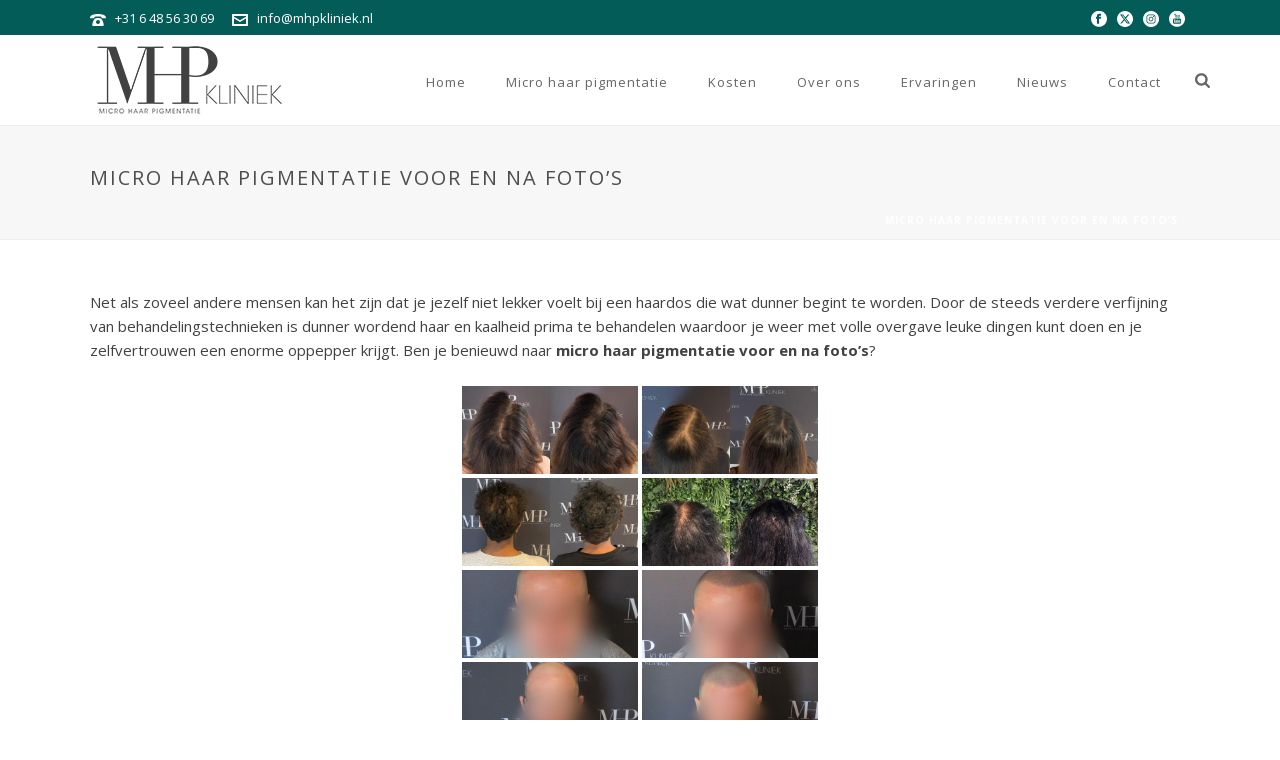

--- FILE ---
content_type: text/html; charset=UTF-8
request_url: https://mhpkliniek.nl/micro-haar-pigmentatie-voor-en-na-fotos/
body_size: 28380
content:
<!DOCTYPE html>
<html lang="nl-NL" >
<head>
		<meta charset="UTF-8" /><meta name="viewport" content="width=device-width, initial-scale=1.0, minimum-scale=1.0, maximum-scale=1.0, user-scalable=0" /><meta http-equiv="X-UA-Compatible" content="IE=edge,chrome=1" /><meta name="format-detection" content="telephone=no"><script type="text/javascript">var ajaxurl = "https://mhpkliniek.nl/wp-admin/admin-ajax.php";</script><meta name='robots' content='index, follow, max-image-preview:large, max-snippet:-1, max-video-preview:-1' />
	<style>img:is([sizes="auto" i], [sizes^="auto," i]) { contain-intrinsic-size: 3000px 1500px }</style>
	
		<style id="critical-path-css" type="text/css">
			body,html{width:100%;height:100%;margin:0;padding:0}.page-preloader{top:0;left:0;z-index:999;position:fixed;height:100%;width:100%;text-align:center}.preloader-preview-area{animation-delay:-.2s;top:50%;-ms-transform:translateY(100%);transform:translateY(100%);margin-top:10px;max-height:calc(50% - 20px);opacity:1;width:100%;text-align:center;position:absolute}.preloader-logo{max-width:90%;top:50%;-ms-transform:translateY(-100%);transform:translateY(-100%);margin:-10px auto 0 auto;max-height:calc(50% - 20px);opacity:1;position:relative}.ball-pulse>div{width:15px;height:15px;border-radius:100%;margin:2px;animation-fill-mode:both;display:inline-block;animation:ball-pulse .75s infinite cubic-bezier(.2,.68,.18,1.08)}.ball-pulse>div:nth-child(1){animation-delay:-.36s}.ball-pulse>div:nth-child(2){animation-delay:-.24s}.ball-pulse>div:nth-child(3){animation-delay:-.12s}@keyframes ball-pulse{0%{transform:scale(1);opacity:1}45%{transform:scale(.1);opacity:.7}80%{transform:scale(1);opacity:1}}.ball-clip-rotate-pulse{position:relative;-ms-transform:translateY(-15px) translateX(-10px);transform:translateY(-15px) translateX(-10px);display:inline-block}.ball-clip-rotate-pulse>div{animation-fill-mode:both;position:absolute;top:0;left:0;border-radius:100%}.ball-clip-rotate-pulse>div:first-child{height:36px;width:36px;top:7px;left:-7px;animation:ball-clip-rotate-pulse-scale 1s 0s cubic-bezier(.09,.57,.49,.9) infinite}.ball-clip-rotate-pulse>div:last-child{position:absolute;width:50px;height:50px;left:-16px;top:-2px;background:0 0;border:2px solid;animation:ball-clip-rotate-pulse-rotate 1s 0s cubic-bezier(.09,.57,.49,.9) infinite;animation-duration:1s}@keyframes ball-clip-rotate-pulse-rotate{0%{transform:rotate(0) scale(1)}50%{transform:rotate(180deg) scale(.6)}100%{transform:rotate(360deg) scale(1)}}@keyframes ball-clip-rotate-pulse-scale{30%{transform:scale(.3)}100%{transform:scale(1)}}@keyframes square-spin{25%{transform:perspective(100px) rotateX(180deg) rotateY(0)}50%{transform:perspective(100px) rotateX(180deg) rotateY(180deg)}75%{transform:perspective(100px) rotateX(0) rotateY(180deg)}100%{transform:perspective(100px) rotateX(0) rotateY(0)}}.square-spin{display:inline-block}.square-spin>div{animation-fill-mode:both;width:50px;height:50px;animation:square-spin 3s 0s cubic-bezier(.09,.57,.49,.9) infinite}.cube-transition{position:relative;-ms-transform:translate(-25px,-25px);transform:translate(-25px,-25px);display:inline-block}.cube-transition>div{animation-fill-mode:both;width:15px;height:15px;position:absolute;top:-5px;left:-5px;animation:cube-transition 1.6s 0s infinite ease-in-out}.cube-transition>div:last-child{animation-delay:-.8s}@keyframes cube-transition{25%{transform:translateX(50px) scale(.5) rotate(-90deg)}50%{transform:translate(50px,50px) rotate(-180deg)}75%{transform:translateY(50px) scale(.5) rotate(-270deg)}100%{transform:rotate(-360deg)}}.ball-scale>div{border-radius:100%;margin:2px;animation-fill-mode:both;display:inline-block;height:60px;width:60px;animation:ball-scale 1s 0s ease-in-out infinite}@keyframes ball-scale{0%{transform:scale(0)}100%{transform:scale(1);opacity:0}}.line-scale>div{animation-fill-mode:both;display:inline-block;width:5px;height:50px;border-radius:2px;margin:2px}.line-scale>div:nth-child(1){animation:line-scale 1s -.5s infinite cubic-bezier(.2,.68,.18,1.08)}.line-scale>div:nth-child(2){animation:line-scale 1s -.4s infinite cubic-bezier(.2,.68,.18,1.08)}.line-scale>div:nth-child(3){animation:line-scale 1s -.3s infinite cubic-bezier(.2,.68,.18,1.08)}.line-scale>div:nth-child(4){animation:line-scale 1s -.2s infinite cubic-bezier(.2,.68,.18,1.08)}.line-scale>div:nth-child(5){animation:line-scale 1s -.1s infinite cubic-bezier(.2,.68,.18,1.08)}@keyframes line-scale{0%{transform:scaley(1)}50%{transform:scaley(.4)}100%{transform:scaley(1)}}.ball-scale-multiple{position:relative;-ms-transform:translateY(30px);transform:translateY(30px);display:inline-block}.ball-scale-multiple>div{border-radius:100%;animation-fill-mode:both;margin:2px;position:absolute;left:-30px;top:0;opacity:0;margin:0;width:50px;height:50px;animation:ball-scale-multiple 1s 0s linear infinite}.ball-scale-multiple>div:nth-child(2){animation-delay:-.2s}.ball-scale-multiple>div:nth-child(3){animation-delay:-.2s}@keyframes ball-scale-multiple{0%{transform:scale(0);opacity:0}5%{opacity:1}100%{transform:scale(1);opacity:0}}.ball-pulse-sync{display:inline-block}.ball-pulse-sync>div{width:15px;height:15px;border-radius:100%;margin:2px;animation-fill-mode:both;display:inline-block}.ball-pulse-sync>div:nth-child(1){animation:ball-pulse-sync .6s -.21s infinite ease-in-out}.ball-pulse-sync>div:nth-child(2){animation:ball-pulse-sync .6s -.14s infinite ease-in-out}.ball-pulse-sync>div:nth-child(3){animation:ball-pulse-sync .6s -70ms infinite ease-in-out}@keyframes ball-pulse-sync{33%{transform:translateY(10px)}66%{transform:translateY(-10px)}100%{transform:translateY(0)}}.transparent-circle{display:inline-block;border-top:.5em solid rgba(255,255,255,.2);border-right:.5em solid rgba(255,255,255,.2);border-bottom:.5em solid rgba(255,255,255,.2);border-left:.5em solid #fff;transform:translateZ(0);animation:transparent-circle 1.1s infinite linear;width:50px;height:50px;border-radius:50%}.transparent-circle:after{border-radius:50%;width:10em;height:10em}@keyframes transparent-circle{0%{transform:rotate(0)}100%{transform:rotate(360deg)}}.ball-spin-fade-loader{position:relative;top:-10px;left:-10px;display:inline-block}.ball-spin-fade-loader>div{width:15px;height:15px;border-radius:100%;margin:2px;animation-fill-mode:both;position:absolute;animation:ball-spin-fade-loader 1s infinite linear}.ball-spin-fade-loader>div:nth-child(1){top:25px;left:0;animation-delay:-.84s;-webkit-animation-delay:-.84s}.ball-spin-fade-loader>div:nth-child(2){top:17.05px;left:17.05px;animation-delay:-.72s;-webkit-animation-delay:-.72s}.ball-spin-fade-loader>div:nth-child(3){top:0;left:25px;animation-delay:-.6s;-webkit-animation-delay:-.6s}.ball-spin-fade-loader>div:nth-child(4){top:-17.05px;left:17.05px;animation-delay:-.48s;-webkit-animation-delay:-.48s}.ball-spin-fade-loader>div:nth-child(5){top:-25px;left:0;animation-delay:-.36s;-webkit-animation-delay:-.36s}.ball-spin-fade-loader>div:nth-child(6){top:-17.05px;left:-17.05px;animation-delay:-.24s;-webkit-animation-delay:-.24s}.ball-spin-fade-loader>div:nth-child(7){top:0;left:-25px;animation-delay:-.12s;-webkit-animation-delay:-.12s}.ball-spin-fade-loader>div:nth-child(8){top:17.05px;left:-17.05px;animation-delay:0s;-webkit-animation-delay:0s}@keyframes ball-spin-fade-loader{50%{opacity:.3;transform:scale(.4)}100%{opacity:1;transform:scale(1)}}		</style>

		
	<!-- This site is optimized with the Yoast SEO plugin v26.6 - https://yoast.com/wordpress/plugins/seo/ -->
	<title>Micro haar pigmentatie voor en na foto&#039;s - de MHP kliniek</title>
	<meta name="description" content="Vind hier uitgebreide informatie over micro haar pigmentatie voor en na foto&#039;s. Dé specialist van Nederland. ✓ Gratis consult ✓ Bekend van tv" />
	<link rel="canonical" href="https://www.mhpkliniek.nl/micro-haar-pigmentatie-voor-en-na-fotos/" />
	<meta name="twitter:label1" content="Verwachte leestijd" />
	<meta name="twitter:data1" content="13 minuten" />
	<script type="application/ld+json" class="yoast-schema-graph">{"@context":"https://schema.org","@graph":[{"@type":"WebPage","@id":"https://www.mhpkliniek.nl/micro-haar-pigmentatie-voor-en-na-fotos/","url":"https://www.mhpkliniek.nl/micro-haar-pigmentatie-voor-en-na-fotos/","name":"Micro haar pigmentatie voor en na foto's - de MHP kliniek","isPartOf":{"@id":"https://mhpkliniek.nl/#website"},"primaryImageOfPage":{"@id":"https://www.mhpkliniek.nl/micro-haar-pigmentatie-voor-en-na-fotos/#primaryimage"},"image":{"@id":"https://www.mhpkliniek.nl/micro-haar-pigmentatie-voor-en-na-fotos/#primaryimage"},"thumbnailUrl":"https://mhpkliniek.nl/wp-content/uploads/2016/08/micro-haar-pigmentatie-voor-en-na-foto-300x144.jpg","datePublished":"2016-08-08T12:26:52+00:00","dateModified":"2018-03-28T11:51:44+00:00","description":"Vind hier uitgebreide informatie over micro haar pigmentatie voor en na foto's. Dé specialist van Nederland. ✓ Gratis consult ✓ Bekend van tv","inLanguage":"nl-NL","potentialAction":[{"@type":"ReadAction","target":["https://www.mhpkliniek.nl/micro-haar-pigmentatie-voor-en-na-fotos/"]}]},{"@type":"ImageObject","inLanguage":"nl-NL","@id":"https://www.mhpkliniek.nl/micro-haar-pigmentatie-voor-en-na-fotos/#primaryimage","url":"https://mhpkliniek.nl/wp-content/uploads/2016/08/micro-haar-pigmentatie-voor-en-na-foto.jpg","contentUrl":"https://mhpkliniek.nl/wp-content/uploads/2016/08/micro-haar-pigmentatie-voor-en-na-foto.jpg","width":760,"height":366,"caption":"Micro haar pigmentatie voor en na foto."},{"@type":"WebSite","@id":"https://mhpkliniek.nl/#website","url":"https://mhpkliniek.nl/","name":"MHP kliniek","description":"Dé specialist in Micro Haar Pigmentatie - MHP kliniek","publisher":{"@id":"https://mhpkliniek.nl/#organization"},"potentialAction":[{"@type":"SearchAction","target":{"@type":"EntryPoint","urlTemplate":"https://mhpkliniek.nl/?s={search_term_string}"},"query-input":{"@type":"PropertyValueSpecification","valueRequired":true,"valueName":"search_term_string"}}],"inLanguage":"nl-NL"},{"@type":"Organization","@id":"https://mhpkliniek.nl/#organization","name":"MHP kliniek","url":"https://mhpkliniek.nl/","logo":{"@type":"ImageObject","inLanguage":"nl-NL","@id":"https://mhpkliniek.nl/#/schema/logo/image/","url":"https://mhpkliniek.nl/wp-content/uploads/2021/06/mhp-kliniek-logo-2021.png","contentUrl":"https://mhpkliniek.nl/wp-content/uploads/2021/06/mhp-kliniek-logo-2021.png","width":200,"height":82,"caption":"MHP kliniek"},"image":{"@id":"https://mhpkliniek.nl/#/schema/logo/image/"}}]}</script>
	<!-- / Yoast SEO plugin. -->


<link rel="alternate" type="application/rss+xml" title="MHP kliniek &raquo; Feed" href="https://mhpkliniek.nl/feed/" />
<link rel="alternate" type="application/rss+xml" title="MHP kliniek &raquo; Reactiesfeed" href="https://mhpkliniek.nl/comments/feed/" />

<link rel="shortcut icon" href="https://allnighters.nl/wp-content/uploads/2018/08/mhp-fav.png"  />
<script type="text/javascript">window.abb = {};php = {};window.PHP = {};PHP.ajax = "https://mhpkliniek.nl/wp-admin/admin-ajax.php";PHP.wp_p_id = "13375";var mk_header_parallax, mk_banner_parallax, mk_page_parallax, mk_footer_parallax, mk_body_parallax;var mk_images_dir = "https://mhpkliniek.nl/wp-content/themes/jupiter/assets/images",mk_theme_js_path = "https://mhpkliniek.nl/wp-content/themes/jupiter/assets/js",mk_theme_dir = "https://mhpkliniek.nl/wp-content/themes/jupiter",mk_captcha_placeholder = "Enter Captcha",mk_captcha_invalid_txt = "Invalid. Try again.",mk_captcha_correct_txt = "Captcha correct.",mk_responsive_nav_width = 1140,mk_vertical_header_back = "Back",mk_vertical_header_anim = "1",mk_check_rtl = true,mk_grid_width = 1140,mk_ajax_search_option = "beside_nav",mk_preloader_bg_color = "#fff",mk_accent_color = "#035c57",mk_go_to_top =  "true",mk_smooth_scroll =  "true",mk_show_background_video =  "true",mk_preloader_bar_color = "#035c57",mk_preloader_logo = "";var mk_header_parallax = false,mk_banner_parallax = false,mk_footer_parallax = false,mk_body_parallax = false,mk_no_more_posts = "No More Posts",mk_typekit_id   = "",mk_google_fonts = ["Open Sans:100italic,200italic,300italic,400italic,500italic,600italic,700italic,800italic,900italic,100,200,300,400,500,600,700,800,900"],mk_global_lazyload = false;</script>		<!-- This site uses the Google Analytics by MonsterInsights plugin v9.11.1 - Using Analytics tracking - https://www.monsterinsights.com/ -->
							<script src="//www.googletagmanager.com/gtag/js?id=G-Q47ED6HZKR"  data-cfasync="false" data-wpfc-render="false" type="text/javascript" async></script>
			<script data-cfasync="false" data-wpfc-render="false" type="text/javascript">
				var mi_version = '9.11.1';
				var mi_track_user = true;
				var mi_no_track_reason = '';
								var MonsterInsightsDefaultLocations = {"page_location":"https:\/\/mhpkliniek.nl\/micro-haar-pigmentatie-voor-en-na-fotos\/"};
								if ( typeof MonsterInsightsPrivacyGuardFilter === 'function' ) {
					var MonsterInsightsLocations = (typeof MonsterInsightsExcludeQuery === 'object') ? MonsterInsightsPrivacyGuardFilter( MonsterInsightsExcludeQuery ) : MonsterInsightsPrivacyGuardFilter( MonsterInsightsDefaultLocations );
				} else {
					var MonsterInsightsLocations = (typeof MonsterInsightsExcludeQuery === 'object') ? MonsterInsightsExcludeQuery : MonsterInsightsDefaultLocations;
				}

								var disableStrs = [
										'ga-disable-G-Q47ED6HZKR',
									];

				/* Function to detect opted out users */
				function __gtagTrackerIsOptedOut() {
					for (var index = 0; index < disableStrs.length; index++) {
						if (document.cookie.indexOf(disableStrs[index] + '=true') > -1) {
							return true;
						}
					}

					return false;
				}

				/* Disable tracking if the opt-out cookie exists. */
				if (__gtagTrackerIsOptedOut()) {
					for (var index = 0; index < disableStrs.length; index++) {
						window[disableStrs[index]] = true;
					}
				}

				/* Opt-out function */
				function __gtagTrackerOptout() {
					for (var index = 0; index < disableStrs.length; index++) {
						document.cookie = disableStrs[index] + '=true; expires=Thu, 31 Dec 2099 23:59:59 UTC; path=/';
						window[disableStrs[index]] = true;
					}
				}

				if ('undefined' === typeof gaOptout) {
					function gaOptout() {
						__gtagTrackerOptout();
					}
				}
								window.dataLayer = window.dataLayer || [];

				window.MonsterInsightsDualTracker = {
					helpers: {},
					trackers: {},
				};
				if (mi_track_user) {
					function __gtagDataLayer() {
						dataLayer.push(arguments);
					}

					function __gtagTracker(type, name, parameters) {
						if (!parameters) {
							parameters = {};
						}

						if (parameters.send_to) {
							__gtagDataLayer.apply(null, arguments);
							return;
						}

						if (type === 'event') {
														parameters.send_to = monsterinsights_frontend.v4_id;
							var hookName = name;
							if (typeof parameters['event_category'] !== 'undefined') {
								hookName = parameters['event_category'] + ':' + name;
							}

							if (typeof MonsterInsightsDualTracker.trackers[hookName] !== 'undefined') {
								MonsterInsightsDualTracker.trackers[hookName](parameters);
							} else {
								__gtagDataLayer('event', name, parameters);
							}
							
						} else {
							__gtagDataLayer.apply(null, arguments);
						}
					}

					__gtagTracker('js', new Date());
					__gtagTracker('set', {
						'developer_id.dZGIzZG': true,
											});
					if ( MonsterInsightsLocations.page_location ) {
						__gtagTracker('set', MonsterInsightsLocations);
					}
										__gtagTracker('config', 'G-Q47ED6HZKR', {"forceSSL":"true"} );
										window.gtag = __gtagTracker;										(function () {
						/* https://developers.google.com/analytics/devguides/collection/analyticsjs/ */
						/* ga and __gaTracker compatibility shim. */
						var noopfn = function () {
							return null;
						};
						var newtracker = function () {
							return new Tracker();
						};
						var Tracker = function () {
							return null;
						};
						var p = Tracker.prototype;
						p.get = noopfn;
						p.set = noopfn;
						p.send = function () {
							var args = Array.prototype.slice.call(arguments);
							args.unshift('send');
							__gaTracker.apply(null, args);
						};
						var __gaTracker = function () {
							var len = arguments.length;
							if (len === 0) {
								return;
							}
							var f = arguments[len - 1];
							if (typeof f !== 'object' || f === null || typeof f.hitCallback !== 'function') {
								if ('send' === arguments[0]) {
									var hitConverted, hitObject = false, action;
									if ('event' === arguments[1]) {
										if ('undefined' !== typeof arguments[3]) {
											hitObject = {
												'eventAction': arguments[3],
												'eventCategory': arguments[2],
												'eventLabel': arguments[4],
												'value': arguments[5] ? arguments[5] : 1,
											}
										}
									}
									if ('pageview' === arguments[1]) {
										if ('undefined' !== typeof arguments[2]) {
											hitObject = {
												'eventAction': 'page_view',
												'page_path': arguments[2],
											}
										}
									}
									if (typeof arguments[2] === 'object') {
										hitObject = arguments[2];
									}
									if (typeof arguments[5] === 'object') {
										Object.assign(hitObject, arguments[5]);
									}
									if ('undefined' !== typeof arguments[1].hitType) {
										hitObject = arguments[1];
										if ('pageview' === hitObject.hitType) {
											hitObject.eventAction = 'page_view';
										}
									}
									if (hitObject) {
										action = 'timing' === arguments[1].hitType ? 'timing_complete' : hitObject.eventAction;
										hitConverted = mapArgs(hitObject);
										__gtagTracker('event', action, hitConverted);
									}
								}
								return;
							}

							function mapArgs(args) {
								var arg, hit = {};
								var gaMap = {
									'eventCategory': 'event_category',
									'eventAction': 'event_action',
									'eventLabel': 'event_label',
									'eventValue': 'event_value',
									'nonInteraction': 'non_interaction',
									'timingCategory': 'event_category',
									'timingVar': 'name',
									'timingValue': 'value',
									'timingLabel': 'event_label',
									'page': 'page_path',
									'location': 'page_location',
									'title': 'page_title',
									'referrer' : 'page_referrer',
								};
								for (arg in args) {
																		if (!(!args.hasOwnProperty(arg) || !gaMap.hasOwnProperty(arg))) {
										hit[gaMap[arg]] = args[arg];
									} else {
										hit[arg] = args[arg];
									}
								}
								return hit;
							}

							try {
								f.hitCallback();
							} catch (ex) {
							}
						};
						__gaTracker.create = newtracker;
						__gaTracker.getByName = newtracker;
						__gaTracker.getAll = function () {
							return [];
						};
						__gaTracker.remove = noopfn;
						__gaTracker.loaded = true;
						window['__gaTracker'] = __gaTracker;
					})();
									} else {
										console.log("");
					(function () {
						function __gtagTracker() {
							return null;
						}

						window['__gtagTracker'] = __gtagTracker;
						window['gtag'] = __gtagTracker;
					})();
									}
			</script>
							<!-- / Google Analytics by MonsterInsights -->
		<link rel='stylesheet' id='vc_extensions_admin_beforeafter-css' href='https://mhpkliniek.nl/wp-content/plugins/vc-extensions-beforeafter/css/admin_icon.css?ver=6.8.3' type='text/css' media='all' />
<link rel='stylesheet' id='twb-open-sans-css' href='https://fonts.googleapis.com/css?family=Open+Sans%3A300%2C400%2C500%2C600%2C700%2C800&#038;display=swap&#038;ver=6.8.3' type='text/css' media='all' />
<link rel='stylesheet' id='twbbwg-global-css' href='https://mhpkliniek.nl/wp-content/plugins/photo-gallery/booster/assets/css/global.css?ver=1.0.0' type='text/css' media='all' />
<link rel='stylesheet' id='wp-block-library-css' href='https://mhpkliniek.nl/wp-includes/css/dist/block-library/style.min.css?ver=6.8.3' type='text/css' media='all' />
<style id='wp-block-library-theme-inline-css' type='text/css'>
.wp-block-audio :where(figcaption){color:#555;font-size:13px;text-align:center}.is-dark-theme .wp-block-audio :where(figcaption){color:#ffffffa6}.wp-block-audio{margin:0 0 1em}.wp-block-code{border:1px solid #ccc;border-radius:4px;font-family:Menlo,Consolas,monaco,monospace;padding:.8em 1em}.wp-block-embed :where(figcaption){color:#555;font-size:13px;text-align:center}.is-dark-theme .wp-block-embed :where(figcaption){color:#ffffffa6}.wp-block-embed{margin:0 0 1em}.blocks-gallery-caption{color:#555;font-size:13px;text-align:center}.is-dark-theme .blocks-gallery-caption{color:#ffffffa6}:root :where(.wp-block-image figcaption){color:#555;font-size:13px;text-align:center}.is-dark-theme :root :where(.wp-block-image figcaption){color:#ffffffa6}.wp-block-image{margin:0 0 1em}.wp-block-pullquote{border-bottom:4px solid;border-top:4px solid;color:currentColor;margin-bottom:1.75em}.wp-block-pullquote cite,.wp-block-pullquote footer,.wp-block-pullquote__citation{color:currentColor;font-size:.8125em;font-style:normal;text-transform:uppercase}.wp-block-quote{border-left:.25em solid;margin:0 0 1.75em;padding-left:1em}.wp-block-quote cite,.wp-block-quote footer{color:currentColor;font-size:.8125em;font-style:normal;position:relative}.wp-block-quote:where(.has-text-align-right){border-left:none;border-right:.25em solid;padding-left:0;padding-right:1em}.wp-block-quote:where(.has-text-align-center){border:none;padding-left:0}.wp-block-quote.is-large,.wp-block-quote.is-style-large,.wp-block-quote:where(.is-style-plain){border:none}.wp-block-search .wp-block-search__label{font-weight:700}.wp-block-search__button{border:1px solid #ccc;padding:.375em .625em}:where(.wp-block-group.has-background){padding:1.25em 2.375em}.wp-block-separator.has-css-opacity{opacity:.4}.wp-block-separator{border:none;border-bottom:2px solid;margin-left:auto;margin-right:auto}.wp-block-separator.has-alpha-channel-opacity{opacity:1}.wp-block-separator:not(.is-style-wide):not(.is-style-dots){width:100px}.wp-block-separator.has-background:not(.is-style-dots){border-bottom:none;height:1px}.wp-block-separator.has-background:not(.is-style-wide):not(.is-style-dots){height:2px}.wp-block-table{margin:0 0 1em}.wp-block-table td,.wp-block-table th{word-break:normal}.wp-block-table :where(figcaption){color:#555;font-size:13px;text-align:center}.is-dark-theme .wp-block-table :where(figcaption){color:#ffffffa6}.wp-block-video :where(figcaption){color:#555;font-size:13px;text-align:center}.is-dark-theme .wp-block-video :where(figcaption){color:#ffffffa6}.wp-block-video{margin:0 0 1em}:root :where(.wp-block-template-part.has-background){margin-bottom:0;margin-top:0;padding:1.25em 2.375em}
</style>
<style id='classic-theme-styles-inline-css' type='text/css'>
/*! This file is auto-generated */
.wp-block-button__link{color:#fff;background-color:#32373c;border-radius:9999px;box-shadow:none;text-decoration:none;padding:calc(.667em + 2px) calc(1.333em + 2px);font-size:1.125em}.wp-block-file__button{background:#32373c;color:#fff;text-decoration:none}
</style>
<style id='global-styles-inline-css' type='text/css'>
:root{--wp--preset--aspect-ratio--square: 1;--wp--preset--aspect-ratio--4-3: 4/3;--wp--preset--aspect-ratio--3-4: 3/4;--wp--preset--aspect-ratio--3-2: 3/2;--wp--preset--aspect-ratio--2-3: 2/3;--wp--preset--aspect-ratio--16-9: 16/9;--wp--preset--aspect-ratio--9-16: 9/16;--wp--preset--color--black: #000000;--wp--preset--color--cyan-bluish-gray: #abb8c3;--wp--preset--color--white: #ffffff;--wp--preset--color--pale-pink: #f78da7;--wp--preset--color--vivid-red: #cf2e2e;--wp--preset--color--luminous-vivid-orange: #ff6900;--wp--preset--color--luminous-vivid-amber: #fcb900;--wp--preset--color--light-green-cyan: #7bdcb5;--wp--preset--color--vivid-green-cyan: #00d084;--wp--preset--color--pale-cyan-blue: #8ed1fc;--wp--preset--color--vivid-cyan-blue: #0693e3;--wp--preset--color--vivid-purple: #9b51e0;--wp--preset--gradient--vivid-cyan-blue-to-vivid-purple: linear-gradient(135deg,rgba(6,147,227,1) 0%,rgb(155,81,224) 100%);--wp--preset--gradient--light-green-cyan-to-vivid-green-cyan: linear-gradient(135deg,rgb(122,220,180) 0%,rgb(0,208,130) 100%);--wp--preset--gradient--luminous-vivid-amber-to-luminous-vivid-orange: linear-gradient(135deg,rgba(252,185,0,1) 0%,rgba(255,105,0,1) 100%);--wp--preset--gradient--luminous-vivid-orange-to-vivid-red: linear-gradient(135deg,rgba(255,105,0,1) 0%,rgb(207,46,46) 100%);--wp--preset--gradient--very-light-gray-to-cyan-bluish-gray: linear-gradient(135deg,rgb(238,238,238) 0%,rgb(169,184,195) 100%);--wp--preset--gradient--cool-to-warm-spectrum: linear-gradient(135deg,rgb(74,234,220) 0%,rgb(151,120,209) 20%,rgb(207,42,186) 40%,rgb(238,44,130) 60%,rgb(251,105,98) 80%,rgb(254,248,76) 100%);--wp--preset--gradient--blush-light-purple: linear-gradient(135deg,rgb(255,206,236) 0%,rgb(152,150,240) 100%);--wp--preset--gradient--blush-bordeaux: linear-gradient(135deg,rgb(254,205,165) 0%,rgb(254,45,45) 50%,rgb(107,0,62) 100%);--wp--preset--gradient--luminous-dusk: linear-gradient(135deg,rgb(255,203,112) 0%,rgb(199,81,192) 50%,rgb(65,88,208) 100%);--wp--preset--gradient--pale-ocean: linear-gradient(135deg,rgb(255,245,203) 0%,rgb(182,227,212) 50%,rgb(51,167,181) 100%);--wp--preset--gradient--electric-grass: linear-gradient(135deg,rgb(202,248,128) 0%,rgb(113,206,126) 100%);--wp--preset--gradient--midnight: linear-gradient(135deg,rgb(2,3,129) 0%,rgb(40,116,252) 100%);--wp--preset--font-size--small: 13px;--wp--preset--font-size--medium: 20px;--wp--preset--font-size--large: 36px;--wp--preset--font-size--x-large: 42px;--wp--preset--spacing--20: 0.44rem;--wp--preset--spacing--30: 0.67rem;--wp--preset--spacing--40: 1rem;--wp--preset--spacing--50: 1.5rem;--wp--preset--spacing--60: 2.25rem;--wp--preset--spacing--70: 3.38rem;--wp--preset--spacing--80: 5.06rem;--wp--preset--shadow--natural: 6px 6px 9px rgba(0, 0, 0, 0.2);--wp--preset--shadow--deep: 12px 12px 50px rgba(0, 0, 0, 0.4);--wp--preset--shadow--sharp: 6px 6px 0px rgba(0, 0, 0, 0.2);--wp--preset--shadow--outlined: 6px 6px 0px -3px rgba(255, 255, 255, 1), 6px 6px rgba(0, 0, 0, 1);--wp--preset--shadow--crisp: 6px 6px 0px rgba(0, 0, 0, 1);}:where(.is-layout-flex){gap: 0.5em;}:where(.is-layout-grid){gap: 0.5em;}body .is-layout-flex{display: flex;}.is-layout-flex{flex-wrap: wrap;align-items: center;}.is-layout-flex > :is(*, div){margin: 0;}body .is-layout-grid{display: grid;}.is-layout-grid > :is(*, div){margin: 0;}:where(.wp-block-columns.is-layout-flex){gap: 2em;}:where(.wp-block-columns.is-layout-grid){gap: 2em;}:where(.wp-block-post-template.is-layout-flex){gap: 1.25em;}:where(.wp-block-post-template.is-layout-grid){gap: 1.25em;}.has-black-color{color: var(--wp--preset--color--black) !important;}.has-cyan-bluish-gray-color{color: var(--wp--preset--color--cyan-bluish-gray) !important;}.has-white-color{color: var(--wp--preset--color--white) !important;}.has-pale-pink-color{color: var(--wp--preset--color--pale-pink) !important;}.has-vivid-red-color{color: var(--wp--preset--color--vivid-red) !important;}.has-luminous-vivid-orange-color{color: var(--wp--preset--color--luminous-vivid-orange) !important;}.has-luminous-vivid-amber-color{color: var(--wp--preset--color--luminous-vivid-amber) !important;}.has-light-green-cyan-color{color: var(--wp--preset--color--light-green-cyan) !important;}.has-vivid-green-cyan-color{color: var(--wp--preset--color--vivid-green-cyan) !important;}.has-pale-cyan-blue-color{color: var(--wp--preset--color--pale-cyan-blue) !important;}.has-vivid-cyan-blue-color{color: var(--wp--preset--color--vivid-cyan-blue) !important;}.has-vivid-purple-color{color: var(--wp--preset--color--vivid-purple) !important;}.has-black-background-color{background-color: var(--wp--preset--color--black) !important;}.has-cyan-bluish-gray-background-color{background-color: var(--wp--preset--color--cyan-bluish-gray) !important;}.has-white-background-color{background-color: var(--wp--preset--color--white) !important;}.has-pale-pink-background-color{background-color: var(--wp--preset--color--pale-pink) !important;}.has-vivid-red-background-color{background-color: var(--wp--preset--color--vivid-red) !important;}.has-luminous-vivid-orange-background-color{background-color: var(--wp--preset--color--luminous-vivid-orange) !important;}.has-luminous-vivid-amber-background-color{background-color: var(--wp--preset--color--luminous-vivid-amber) !important;}.has-light-green-cyan-background-color{background-color: var(--wp--preset--color--light-green-cyan) !important;}.has-vivid-green-cyan-background-color{background-color: var(--wp--preset--color--vivid-green-cyan) !important;}.has-pale-cyan-blue-background-color{background-color: var(--wp--preset--color--pale-cyan-blue) !important;}.has-vivid-cyan-blue-background-color{background-color: var(--wp--preset--color--vivid-cyan-blue) !important;}.has-vivid-purple-background-color{background-color: var(--wp--preset--color--vivid-purple) !important;}.has-black-border-color{border-color: var(--wp--preset--color--black) !important;}.has-cyan-bluish-gray-border-color{border-color: var(--wp--preset--color--cyan-bluish-gray) !important;}.has-white-border-color{border-color: var(--wp--preset--color--white) !important;}.has-pale-pink-border-color{border-color: var(--wp--preset--color--pale-pink) !important;}.has-vivid-red-border-color{border-color: var(--wp--preset--color--vivid-red) !important;}.has-luminous-vivid-orange-border-color{border-color: var(--wp--preset--color--luminous-vivid-orange) !important;}.has-luminous-vivid-amber-border-color{border-color: var(--wp--preset--color--luminous-vivid-amber) !important;}.has-light-green-cyan-border-color{border-color: var(--wp--preset--color--light-green-cyan) !important;}.has-vivid-green-cyan-border-color{border-color: var(--wp--preset--color--vivid-green-cyan) !important;}.has-pale-cyan-blue-border-color{border-color: var(--wp--preset--color--pale-cyan-blue) !important;}.has-vivid-cyan-blue-border-color{border-color: var(--wp--preset--color--vivid-cyan-blue) !important;}.has-vivid-purple-border-color{border-color: var(--wp--preset--color--vivid-purple) !important;}.has-vivid-cyan-blue-to-vivid-purple-gradient-background{background: var(--wp--preset--gradient--vivid-cyan-blue-to-vivid-purple) !important;}.has-light-green-cyan-to-vivid-green-cyan-gradient-background{background: var(--wp--preset--gradient--light-green-cyan-to-vivid-green-cyan) !important;}.has-luminous-vivid-amber-to-luminous-vivid-orange-gradient-background{background: var(--wp--preset--gradient--luminous-vivid-amber-to-luminous-vivid-orange) !important;}.has-luminous-vivid-orange-to-vivid-red-gradient-background{background: var(--wp--preset--gradient--luminous-vivid-orange-to-vivid-red) !important;}.has-very-light-gray-to-cyan-bluish-gray-gradient-background{background: var(--wp--preset--gradient--very-light-gray-to-cyan-bluish-gray) !important;}.has-cool-to-warm-spectrum-gradient-background{background: var(--wp--preset--gradient--cool-to-warm-spectrum) !important;}.has-blush-light-purple-gradient-background{background: var(--wp--preset--gradient--blush-light-purple) !important;}.has-blush-bordeaux-gradient-background{background: var(--wp--preset--gradient--blush-bordeaux) !important;}.has-luminous-dusk-gradient-background{background: var(--wp--preset--gradient--luminous-dusk) !important;}.has-pale-ocean-gradient-background{background: var(--wp--preset--gradient--pale-ocean) !important;}.has-electric-grass-gradient-background{background: var(--wp--preset--gradient--electric-grass) !important;}.has-midnight-gradient-background{background: var(--wp--preset--gradient--midnight) !important;}.has-small-font-size{font-size: var(--wp--preset--font-size--small) !important;}.has-medium-font-size{font-size: var(--wp--preset--font-size--medium) !important;}.has-large-font-size{font-size: var(--wp--preset--font-size--large) !important;}.has-x-large-font-size{font-size: var(--wp--preset--font-size--x-large) !important;}
:where(.wp-block-post-template.is-layout-flex){gap: 1.25em;}:where(.wp-block-post-template.is-layout-grid){gap: 1.25em;}
:where(.wp-block-columns.is-layout-flex){gap: 2em;}:where(.wp-block-columns.is-layout-grid){gap: 2em;}
:root :where(.wp-block-pullquote){font-size: 1.5em;line-height: 1.6;}
</style>
<link rel='stylesheet' id='bwg_fonts-css' href='https://mhpkliniek.nl/wp-content/plugins/photo-gallery/css/bwg-fonts/fonts.css?ver=0.0.1' type='text/css' media='all' />
<link rel='stylesheet' id='sumoselect-css' href='https://mhpkliniek.nl/wp-content/plugins/photo-gallery/css/sumoselect.min.css?ver=3.4.6' type='text/css' media='all' />
<link rel='stylesheet' id='mCustomScrollbar-css' href='https://mhpkliniek.nl/wp-content/plugins/photo-gallery/css/jquery.mCustomScrollbar.min.css?ver=3.1.5' type='text/css' media='all' />
<link rel='stylesheet' id='bwg_googlefonts-css' href='https://fonts.googleapis.com/css?family=Ubuntu&#038;subset=greek,latin,greek-ext,vietnamese,cyrillic-ext,latin-ext,cyrillic' type='text/css' media='all' />
<link rel='stylesheet' id='bwg_frontend-css' href='https://mhpkliniek.nl/wp-content/plugins/photo-gallery/css/styles.min.css?ver=1.8.35' type='text/css' media='all' />
<link rel='stylesheet' id='theme-styles-css' href='https://mhpkliniek.nl/wp-content/themes/jupiter/assets/stylesheet/min/full-styles.6.12.2.css?ver=1752231113' type='text/css' media='all' />
<style id='theme-styles-inline-css' type='text/css'>

			#wpadminbar {
				-webkit-backface-visibility: hidden;
				backface-visibility: hidden;
				-webkit-perspective: 1000;
				-ms-perspective: 1000;
				perspective: 1000;
				-webkit-transform: translateZ(0px);
				-ms-transform: translateZ(0px);
				transform: translateZ(0px);
			}
			@media screen and (max-width: 600px) {
				#wpadminbar {
					position: fixed !important;
				}
			}
		
body { transform:unset;background-color:#fff; } .hb-custom-header #mk-page-introduce, .mk-header { transform:unset;background-color:#f7f7f7;background-size:cover;-webkit-background-size:cover;-moz-background-size:cover; } .hb-custom-header > div, .mk-header-bg { transform:unset;background-color:#fff; } .mk-classic-nav-bg { transform:unset;background-color:#fff; } .master-holder-bg { transform:unset;background-color:#fff; } #mk-footer { transform:unset;background-color:#3d4045; } #mk-boxed-layout { -webkit-box-shadow:0 0 px rgba(0, 0, 0, ); -moz-box-shadow:0 0 px rgba(0, 0, 0, ); box-shadow:0 0 px rgba(0, 0, 0, ); } .mk-news-tab .mk-tabs-tabs .is-active a, .mk-fancy-title.pattern-style span, .mk-fancy-title.pattern-style.color-gradient span:after, .page-bg-color { background-color:#fff; } .page-title { font-size:20px; color:#4d4d4d; text-transform:uppercase; font-weight:400; letter-spacing:2px; } .page-subtitle { font-size:14px; line-height:100%; color:#a3a3a3; font-size:14px; text-transform:none; } .mk-header { border-bottom:1px solid #ededed; } .header-style-1 .mk-header-padding-wrapper, .header-style-2 .mk-header-padding-wrapper, .header-style-3 .mk-header-padding-wrapper { padding-top:126px; } .mk-process-steps[max-width~="950px"] ul::before { display:none !important; } .mk-process-steps[max-width~="950px"] li { margin-bottom:30px !important; width:100% !important; text-align:center; } .mk-event-countdown-ul[max-width~="750px"] li { width:90%; display:block; margin:0 auto 15px; } body { font-family:Open Sans } @font-face { font-family:'star'; src:url('https://mhpkliniek.nl/wp-content/themes/jupiter/assets/stylesheet/fonts/star/font.eot'); src:url('https://mhpkliniek.nl/wp-content/themes/jupiter/assets/stylesheet/fonts/star/font.eot?#iefix') format('embedded-opentype'), url('https://mhpkliniek.nl/wp-content/themes/jupiter/assets/stylesheet/fonts/star/font.woff') format('woff'), url('https://mhpkliniek.nl/wp-content/themes/jupiter/assets/stylesheet/fonts/star/font.ttf') format('truetype'), url('https://mhpkliniek.nl/wp-content/themes/jupiter/assets/stylesheet/fonts/star/font.svg#star') format('svg'); font-weight:normal; font-style:normal; } @font-face { font-family:'WooCommerce'; src:url('https://mhpkliniek.nl/wp-content/themes/jupiter/assets/stylesheet/fonts/woocommerce/font.eot'); src:url('https://mhpkliniek.nl/wp-content/themes/jupiter/assets/stylesheet/fonts/woocommerce/font.eot?#iefix') format('embedded-opentype'), url('https://mhpkliniek.nl/wp-content/themes/jupiter/assets/stylesheet/fonts/woocommerce/font.woff') format('woff'), url('https://mhpkliniek.nl/wp-content/themes/jupiter/assets/stylesheet/fonts/woocommerce/font.ttf') format('truetype'), url('https://mhpkliniek.nl/wp-content/themes/jupiter/assets/stylesheet/fonts/woocommerce/font.svg#WooCommerce') format('svg'); font-weight:normal; font-style:normal; }
</style>
<link rel='stylesheet' id='mkhb-render-css' href='https://mhpkliniek.nl/wp-content/themes/jupiter/header-builder/includes/assets/css/mkhb-render.css?ver=6.12.2' type='text/css' media='all' />
<link rel='stylesheet' id='mkhb-row-css' href='https://mhpkliniek.nl/wp-content/themes/jupiter/header-builder/includes/assets/css/mkhb-row.css?ver=6.12.2' type='text/css' media='all' />
<link rel='stylesheet' id='mkhb-column-css' href='https://mhpkliniek.nl/wp-content/themes/jupiter/header-builder/includes/assets/css/mkhb-column.css?ver=6.12.2' type='text/css' media='all' />
<link rel='stylesheet' id='theme-options-css' href='https://mhpkliniek.nl/wp-content/uploads/mk_assets/theme-options-production-1768826934.css?ver=1768826933' type='text/css' media='all' />
<link rel='stylesheet' id='jupiter-donut-shortcodes-css' href='https://mhpkliniek.nl/wp-content/plugins/jupiter-donut/assets/css/shortcodes-styles.min.css?ver=1.6.5' type='text/css' media='all' />
<script type="text/javascript" src="https://mhpkliniek.nl/wp-includes/js/jquery/jquery.min.js?ver=3.7.1" id="jquery-core-js"></script>
<script type="text/javascript" src="https://mhpkliniek.nl/wp-includes/js/jquery/jquery-migrate.min.js?ver=3.4.1" id="jquery-migrate-js"></script>
<script type="text/javascript" src="https://mhpkliniek.nl/wp-content/plugins/photo-gallery/booster/assets/js/circle-progress.js?ver=1.2.2" id="twbbwg-circle-js"></script>
<script type="text/javascript" id="twbbwg-global-js-extra">
/* <![CDATA[ */
var twb = {"nonce":"74961067e0","ajax_url":"https:\/\/mhpkliniek.nl\/wp-admin\/admin-ajax.php","plugin_url":"https:\/\/mhpkliniek.nl\/wp-content\/plugins\/photo-gallery\/booster","href":"https:\/\/mhpkliniek.nl\/wp-admin\/admin.php?page=twbbwg_photo-gallery"};
var twb = {"nonce":"74961067e0","ajax_url":"https:\/\/mhpkliniek.nl\/wp-admin\/admin-ajax.php","plugin_url":"https:\/\/mhpkliniek.nl\/wp-content\/plugins\/photo-gallery\/booster","href":"https:\/\/mhpkliniek.nl\/wp-admin\/admin.php?page=twbbwg_photo-gallery"};
/* ]]> */
</script>
<script type="text/javascript" src="https://mhpkliniek.nl/wp-content/plugins/photo-gallery/booster/assets/js/global.js?ver=1.0.0" id="twbbwg-global-js"></script>
<script type="text/javascript" data-noptimize='' data-no-minify='' src="https://mhpkliniek.nl/wp-content/themes/jupiter/assets/js/plugins/wp-enqueue/min/webfontloader.js?ver=6.8.3" id="mk-webfontloader-js"></script>
<script type="text/javascript" id="mk-webfontloader-js-after">
/* <![CDATA[ */

WebFontConfig = {
	timeout: 2000
}

if ( mk_typekit_id.length > 0 ) {
	WebFontConfig.typekit = {
		id: mk_typekit_id
	}
}

if ( mk_google_fonts.length > 0 ) {
	WebFontConfig.google = {
		families:  mk_google_fonts
	}
}

if ( (mk_google_fonts.length > 0 || mk_typekit_id.length > 0) && navigator.userAgent.indexOf("Speed Insights") == -1) {
	WebFont.load( WebFontConfig );
}
		
/* ]]> */
</script>
<script type="text/javascript" src="https://mhpkliniek.nl/wp-content/plugins/google-analytics-for-wordpress/assets/js/frontend-gtag.min.js?ver=9.11.1" id="monsterinsights-frontend-script-js" async="async" data-wp-strategy="async"></script>
<script data-cfasync="false" data-wpfc-render="false" type="text/javascript" id='monsterinsights-frontend-script-js-extra'>/* <![CDATA[ */
var monsterinsights_frontend = {"js_events_tracking":"true","download_extensions":"doc,pdf,ppt,zip,xls,docx,pptx,xlsx","inbound_paths":"[]","home_url":"https:\/\/mhpkliniek.nl","hash_tracking":"false","v4_id":"G-Q47ED6HZKR"};/* ]]> */
</script>
<script type="text/javascript" src="https://mhpkliniek.nl/wp-content/plugins/photo-gallery/js/jquery.sumoselect.min.js?ver=3.4.6" id="sumoselect-js"></script>
<script type="text/javascript" src="https://mhpkliniek.nl/wp-content/plugins/photo-gallery/js/tocca.min.js?ver=2.0.9" id="bwg_mobile-js"></script>
<script type="text/javascript" src="https://mhpkliniek.nl/wp-content/plugins/photo-gallery/js/jquery.mCustomScrollbar.concat.min.js?ver=3.1.5" id="mCustomScrollbar-js"></script>
<script type="text/javascript" src="https://mhpkliniek.nl/wp-content/plugins/photo-gallery/js/jquery.fullscreen.min.js?ver=0.6.0" id="jquery-fullscreen-js"></script>
<script type="text/javascript" id="bwg_frontend-js-extra">
/* <![CDATA[ */
var bwg_objectsL10n = {"bwg_field_required":"veld is vereist.","bwg_mail_validation":"Dit is geen geldig e-mailadres.","bwg_search_result":"Er zijn geen afbeeldingen gevonden die voldoen aan de zoekopdracht.","bwg_select_tag":"Selecteer tag","bwg_order_by":"Sorteer op","bwg_search":"Zoeken","bwg_show_ecommerce":"E-commerce tonen","bwg_hide_ecommerce":"Verberg E-commerce","bwg_show_comments":"Toon reacties","bwg_hide_comments":"Verberg reacties","bwg_restore":"Herstellen","bwg_maximize":"Maximaliseren","bwg_fullscreen":"Volledig scherm","bwg_exit_fullscreen":"Volledig scherm afsluiten","bwg_search_tag":"ZOEKEN...","bwg_tag_no_match":"Geen tags gevonden","bwg_all_tags_selected":"Alle tags geselecteerd","bwg_tags_selected":"tags geselecteerd","play":"Afspelen","pause":"Pauzeer","is_pro":"","bwg_play":"Afspelen","bwg_pause":"Pauzeer","bwg_hide_info":"Informatie verbergen","bwg_show_info":"Informatie weergeven","bwg_hide_rating":"Verberg waardering","bwg_show_rating":"Toon beoordeling","ok":"OK","cancel":"Annuleren","select_all":"Selecteer alles","lazy_load":"0","lazy_loader":"https:\/\/mhpkliniek.nl\/wp-content\/plugins\/photo-gallery\/images\/ajax_loader.png","front_ajax":"0","bwg_tag_see_all":"bekijk alle tags","bwg_tag_see_less":"minder tags zien"};
/* ]]> */
</script>
<script type="text/javascript" src="https://mhpkliniek.nl/wp-content/plugins/photo-gallery/js/scripts.min.js?ver=1.8.35" id="bwg_frontend-js"></script>
<script></script><link rel="https://api.w.org/" href="https://mhpkliniek.nl/wp-json/" /><link rel="alternate" title="JSON" type="application/json" href="https://mhpkliniek.nl/wp-json/wp/v2/pages/13375" /><link rel="EditURI" type="application/rsd+xml" title="RSD" href="https://mhpkliniek.nl/xmlrpc.php?rsd" />
<meta name="generator" content="WordPress 6.8.3" />
<link rel='shortlink' href='https://mhpkliniek.nl/?p=13375' />
<link rel="alternate" title="oEmbed (JSON)" type="application/json+oembed" href="https://mhpkliniek.nl/wp-json/oembed/1.0/embed?url=https%3A%2F%2Fmhpkliniek.nl%2Fmicro-haar-pigmentatie-voor-en-na-fotos%2F" />
<link rel="alternate" title="oEmbed (XML)" type="text/xml+oembed" href="https://mhpkliniek.nl/wp-json/oembed/1.0/embed?url=https%3A%2F%2Fmhpkliniek.nl%2Fmicro-haar-pigmentatie-voor-en-na-fotos%2F&#038;format=xml" />
<meta itemprop="author" content="admin" /><meta itemprop="datePublished" content="augustus 8, 2016" /><meta itemprop="dateModified" content="maart 28, 2018" /><meta itemprop="publisher" content="MHP kliniek" /><script> var isTest = false; </script><meta name="generator" content="Powered by WPBakery Page Builder - drag and drop page builder for WordPress."/>
<link rel="icon" href="https://mhpkliniek.nl/wp-content/uploads/2017/01/cropped-MHP_logo_DEF-32x32.png" sizes="32x32" />
<link rel="icon" href="https://mhpkliniek.nl/wp-content/uploads/2017/01/cropped-MHP_logo_DEF-192x192.png" sizes="192x192" />
<link rel="apple-touch-icon" href="https://mhpkliniek.nl/wp-content/uploads/2017/01/cropped-MHP_logo_DEF-180x180.png" />
<meta name="msapplication-TileImage" content="https://mhpkliniek.nl/wp-content/uploads/2017/01/cropped-MHP_logo_DEF-270x270.png" />
<meta name="generator" content="Jupiter 6.12.2" /><noscript><style> .wpb_animate_when_almost_visible { opacity: 1; }</style></noscript>	</head>

<body class="wp-singular page-template-default page page-id-13375 wp-theme-jupiter wpb-js-composer js-comp-ver-8.7.2.1 vc_responsive" itemscope="itemscope" itemtype="https://schema.org/WebPage"  data-adminbar="">
	
	<!-- Target for scroll anchors to achieve native browser bahaviour + possible enhancements like smooth scrolling -->
	<div id="top-of-page"></div>

		<div id="mk-boxed-layout">

			<div id="mk-theme-container" >

				 
    <header data-height='90'
                data-sticky-height='55'
                data-responsive-height='90'
                data-transparent-skin=''
                data-header-style='1'
                data-sticky-style='fixed'
                data-sticky-offset='header' id="mk-header-1" class="mk-header header-style-1 header-align-left  toolbar-true menu-hover-2 sticky-style-fixed mk-background-stretch boxed-header " role="banner" itemscope="itemscope" itemtype="https://schema.org/WPHeader" >
                    <div class="mk-header-holder">
                                
<div class="mk-header-toolbar">

			<div class="mk-grid header-grid">
	
		<div class="mk-header-toolbar-holder">

		
	<span class="header-toolbar-contact">
		<svg  class="mk-svg-icon" data-name="mk-moon-phone-3" data-cacheid="icon-6981f81933a19" style=" height:16px; width: 16px; "  xmlns="http://www.w3.org/2000/svg" viewBox="0 0 512 512"><path d="M457.153 103.648c53.267 30.284 54.847 62.709 54.849 85.349v3.397c0 5.182-4.469 9.418-9.928 9.418h-120.146c-5.459 0-9.928-4.236-9.928-9.418v-11.453c0-28.605-27.355-33.175-42.449-35.605-15.096-2.426-52.617-4.777-73.48-4.777h-.14300000000000002c-20.862 0-58.387 2.35-73.48 4.777-15.093 2.427-42.449 6.998-42.449 35.605v11.453c0 5.182-4.469 9.418-9.926 9.418h-120.146c-5.457 0-9.926-4.236-9.926-9.418v-3.397c0-22.64 1.58-55.065 54.847-85.349 63.35-36.01 153.929-39.648 201.08-39.648l.077.078.066-.078c47.152 0 137.732 3.634 201.082 39.648zm-201.152 88.352c-28.374 0-87.443 2.126-117.456 38.519-30.022 36.383-105.09 217.481-38.147 217.481h311.201c66.945 0-8.125-181.098-38.137-217.481-30.018-36.393-89.1-38.519-117.461-38.519zm-.001 192c-35.346 0-64-28.653-64-64s28.654-64 64-64c35.347 0 64 28.653 64 64s-28.653 64-64 64z"/></svg>		<a href="tel:+31648563069">+31 6 48 56 30 69</a>
	</span>


    <span class="header-toolbar-contact">
    	<svg  class="mk-svg-icon" data-name="mk-moon-envelop" data-cacheid="icon-6981f81933bb6" style=" height:16px; width: 16px; "  xmlns="http://www.w3.org/2000/svg" viewBox="0 0 512 512"><path d="M480 64h-448c-17.6 0-32 14.4-32 32v320c0 17.6 14.4 32 32 32h448c17.6 0 32-14.4 32-32v-320c0-17.6-14.4-32-32-32zm-32 64v23l-192 113.143-192-113.143v-23h384zm-384 256v-177.286l192 113.143 192-113.143v177.286h-384z"/></svg>    	<a href="mailto:&#105;&#110;&#102;&#111;&#64;mh&#112;&#107;lin&#105;&#101;k.nl">&#105;n&#102;o&#64;&#109;&#104;&#112;&#107;l&#105;&#110;&#105;e&#107;.nl</a>
    </span>

<div class="mk-header-social toolbar-section"><ul><li><a class="facebook-hover " target="_blank" rel="noreferrer noopener" href="https://www.facebook.com/mhpkliniek"><svg  class="mk-svg-icon" data-name="mk-jupiter-icon-facebook" data-cacheid="icon-6981f81933e3a" style=" height:16px; width: 16px; "  xmlns="http://www.w3.org/2000/svg" viewBox="0 0 512 512"><path d="M256-6.4c-141.385 0-256 114.615-256 256s114.615 256 256 256 256-114.615 256-256-114.615-256-256-256zm64.057 159.299h-49.041c-7.42 0-14.918 7.452-14.918 12.99v19.487h63.723c-2.081 28.41-6.407 64.679-6.407 64.679h-57.566v159.545h-63.929v-159.545h-32.756v-64.474h32.756v-33.53c0-8.098-1.706-62.336 70.46-62.336h57.678v63.183z"/></svg></i></a></li><li><a class="twitter-hover " target="_blank" rel="noreferrer noopener" href="https://twitter.com/mhpklinkiek"><?xml version="1.0" encoding="utf-8"?>
<!-- Generator: Adobe Illustrator 28.1.0, SVG Export Plug-In . SVG Version: 6.00 Build 0)  -->
<svg  class="mk-svg-icon" data-name="mk-jupiter-icon-twitter" data-cacheid="icon-6981f81933ec4" style=" height:16px; width: px; "  version="1.1" id="Layer_1" xmlns="http://www.w3.org/2000/svg" xmlns:xlink="http://www.w3.org/1999/xlink" x="0px" y="0px"
	 viewBox="0 0 16 16" style="enable-background:new 0 0 16 16;" xml:space="preserve">
<path d="M4.9,4.4l5.5,7.1h0.8L5.8,4.4H4.9z M8,0C3.6,0,0,3.6,0,8s3.6,8,8,8s8-3.6,8-8S12.4,0,8,0z M9.9,12.4L7.5,9.3l-2.7,3.1H3.3
	l3.5-4L3.1,3.6h3.1l2.1,2.8l2.5-2.8h1.5L9.1,7.3l3.9,5.1H9.9z"/>
</svg>
</i></a></li><li><a class="instagram-hover " target="_blank" rel="noreferrer noopener" href="https://www.instagram.com/mhpkliniek/"><svg  class="mk-svg-icon" data-name="mk-jupiter-icon-instagram" data-cacheid="icon-6981f81933f48" style=" height:16px; width: 16px; "  xmlns="http://www.w3.org/2000/svg" viewBox="0 0 512 512"><path d="M375.3,197.7L375.3,197.7c-0.6-11.5-2.2-20.4-5-27.1c-2.5-6.7-5.7-11.8-10.9-17c-5.9-5.5-10.5-8.4-16.9-10.9 c-4.1-1.8-11.3-4.3-27.1-5c-15.4-0.7-20.4-0.7-58.8-0.7s-43.4,0-58.8,0.7c-11.5,0.6-20.4,2.2-27,5c-6.7,2.5-11.8,5.7-17,10.9 c-5.5,5.9-8.4,10.5-10.9,16.9c-1.8,4.1-4.3,11.3-5,27.1c-0.7,15.4-0.7,20.4-0.7,58.8s0,43.4,0.7,58.8c0.4,14.3,2.9,22,5,27.1 c2.5,6.7,5.7,11.8,10.9,17c5.9,5.5,10.5,8.4,16.9,10.9c4.1,1.8,11.3,4.3,27.1,5c15.4,0.7,20.4,0.7,58.8,0.7s43.4,0,58.8-0.7 c11.5-0.6,20.4-2.2,27-5c6.7-2.5,11.8-5.7,17-10.9c5.5-5.9,8.4-10.5,10.9-16.9c1.8-4.1,4.3-11.3,5-27.1l0.2-3.4 c0.6-13.1,0.9-19.7,0.5-55.5C376,218,376,213.1,375.3,197.7z M351.4,178.7c0,9.4-7.7,17.1-17.1,17.1c-9.4,0-17.1-7.7-17.1-17.1 c0-9.4,7.7-17.1,17.1-17.1C343.7,161.6,351.4,169.3,351.4,178.7z M256.5,330.6c-40.9,0-74.1-33.2-74.1-74.1 c0-40.9,33.2-74.1,74.1-74.1c40.9,0,74.1,33.2,74.1,74.1C330.6,297.4,297.4,330.6,256.5,330.6z"/><ellipse transform="matrix(0.9732 -0.2298 0.2298 0.9732 -52.0702 65.7936)" cx="256.5" cy="256.5" rx="48.9" ry="48.9"/><path d="M437.9,75.1C389.4,26.7,325,0,256.5,0C188,0,123.6,26.7,75.1,75.1S0,188,0,256.5C0,325,26.7,389.4,75.1,437.9 C123.6,486.3,188,513,256.5,513c68.5,0,132.9-26.7,181.4-75.1C486.3,389.4,513,325,513,256.5C513,188,486.3,123.6,437.9,75.1z  M400.8,316.4L400.8,316.4c-0.6,14.1-2.7,24.7-6.8,35.3c-4.2,10.5-9.2,18.2-16.7,25.6c-8,8-16,13.2-25.6,16.7 c-10.4,4-21.3,6.1-35.3,6.8c-15.4,0.7-20.5,0.7-59.9,0.7c-39.3,0-44.4,0-59.9-0.7c-14.1-0.6-24.7-2.6-35.3-6.8 c-10.5-4.2-18.2-9.2-25.6-16.7c-8.1-8.1-13.2-16-16.7-25.6c-4-10.4-6.1-21.3-6.8-35.3c-0.7-15.4-0.7-20.5-0.7-59.9 c0-39.3,0-44.4,0.7-59.9c0.6-14.1,2.6-24.7,6.8-35.3c3.9-9.7,9-17.6,16.7-25.6c8.1-8.1,16-13.2,25.6-16.7c10.4-4,21.3-6.1,35.3-6.8 c15.4-0.7,20.5-0.7,59.9-0.7c39.3,0,44.4,0,59.9,0.7c14.1,0.6,24.7,2.6,35.3,6.8c10.5,4.2,18.1,9.2,25.6,16.7 c8,8.1,13.2,16,16.7,25.6c4,10.4,6.1,21.3,6.8,35.3c0.7,15.4,0.7,20.5,0.7,59.9C401.5,295.8,401.5,300.9,400.8,316.4z"/></svg></i></a></li><li><a class="youtube-hover " target="_blank" rel="noreferrer noopener" href="https://www.youtube.com/watch?v=Ue7JxqjIpM8"><svg  class="mk-svg-icon" data-name="mk-jupiter-icon-youtube" data-cacheid="icon-6981f81933fcf" style=" height:16px; width: 16px; "  xmlns="http://www.w3.org/2000/svg" viewBox="0 0 512 512"><path d="M202.48 284.307v-14.152l-56.999-.098v13.924l17.791.053v95.84h17.835l-.013-95.567h21.386zm24.889 65.266c0 7.385.448 11.076-.017 12.377-1.446 3.965-7.964 8.156-10.513.43-.427-1.353-.049-5.44-.049-12.447l-.07-51.394h-17.734l.053 50.578c.022 7.752-.172 13.537.061 16.164.44 4.644.286 10.049 4.584 13.133 8.026 5.793 23.391-.861 27.24-9.123l-.04 10.547 14.319.019v-81.318h-17.835v51.035zm46.259-47.854l.062-31.592-17.809.035-.089 109.006 14.645-.219 1.335-6.785c18.715 17.166 30.485 5.404 30.458-15.174l-.035-42.49c-.017-16.183-12.129-25.887-28.567-12.781zm15.364 58.35c0 3.524-3.515 6.39-7.805 6.39s-7.797-2.867-7.797-6.39v-47.695c0-3.526 3.507-6.408 7.797-6.408 4.289 0 7.805 2.883 7.805 6.408v47.695zm-36.294-164.046c4.343 0 7.876-3.912 7.876-8.698v-44.983c0-4.778-3.532-8.684-7.876-8.684-4.338 0-7.903 3.906-7.903 8.684v44.984c0 4.786 3.565 8.698 7.903 8.698zm3.302-202.423c-141.385 0-256 114.615-256 256s114.615 256 256 256 256-114.615 256-256-114.615-256-256-256zm31.394 129.297h16.34v65.764c0 3.564 2.935 6.473 6.505 6.473 3.586 0 6.512-2.909 6.512-6.473v-65.764h15.649v84.5h-19.866l.334-6.996c-1.354 2.844-3.024 4.971-5.001 6.399-1.988 1.433-4.255 2.127-6.83 2.127-2.928 0-5.381-.681-7.297-2.026-1.933-1.366-3.366-3.178-4.29-5.418-.915-2.26-1.476-4.602-1.705-7.037-.219-2.457-.351-7.295-.351-14.556v-56.991zm-48.83.883c3.511-2.769 8.003-4.158 13.471-4.158 4.592 0 8.539.901 11.826 2.673 3.305 1.771 5.854 4.083 7.631 6.931 1.801 2.856 3.022 5.793 3.673 8.799.66 3.046.994 7.643.994 13.836v21.369c0 7.84-.317 13.606-.923 17.267-.599 3.67-1.908 7.072-3.912 10.272-1.988 3.156-4.544 5.52-7.647 7.028-3.137 1.516-6.733 2.259-10.786 2.259-4.531 0-8.341-.619-11.488-1.933-3.156-1.292-5.59-3.261-7.331-5.858-1.754-2.594-2.985-5.772-3.727-9.468-.756-3.7-1.113-9.26-1.113-16.666v-22.371c0-8.113.685-14.446 2.026-19.012 1.345-4.549 3.78-8.211 7.305-10.966zm-52.06-34.18l11.946 41.353 11.77-41.239h20.512l-22.16 55.523-.023 64.81h-18.736l-.031-64.788-23.566-55.659h20.287zm197.528 280.428c0 21.764-18.882 39.572-41.947 39.572h-172.476c-23.078 0-41.951-17.808-41.951-39.572v-90.733c0-21.755 18.873-39.573 41.951-39.573h172.476c23.065 0 41.947 17.819 41.947 39.573v90.733zm-39.38-18.602l-.034 1.803v7.453c0 4-3.297 7.244-7.298 7.244h-2.619c-4.015 0-7.313-3.244-7.313-7.244v-19.61h30.617v-11.515c0-8.42-.229-16.832-.924-21.651-2.188-15.224-23.549-17.64-34.353-9.853-3.384 2.435-5.978 5.695-7.478 10.074-1.522 4.377-2.269 10.363-2.269 17.967v25.317c0 42.113 51.14 36.162 45.041-.053l-13.37.068zm-16.947-34.244c0-4.361 3.586-7.922 7.964-7.922h1.063c4.394 0 7.981 3.56 7.981 7.922l-.192 9.81h-16.887l.072-9.81z"/></svg></i></a></li></ul><div class="clearboth"></div></div>
		</div>

			</div>
	
</div>
                <div class="mk-header-inner add-header-height">

                    <div class="mk-header-bg "></div>

                                            <div class="mk-toolbar-resposnive-icon"><svg  class="mk-svg-icon" data-name="mk-icon-chevron-down" data-cacheid="icon-6981f819340d3" xmlns="http://www.w3.org/2000/svg" viewBox="0 0 1792 1792"><path d="M1683 808l-742 741q-19 19-45 19t-45-19l-742-741q-19-19-19-45.5t19-45.5l166-165q19-19 45-19t45 19l531 531 531-531q19-19 45-19t45 19l166 165q19 19 19 45.5t-19 45.5z"/></svg></div>
                    
                                                <div class="mk-grid header-grid">
                    
                            <div class="mk-header-nav-container one-row-style menu-hover-style-2" role="navigation" itemscope="itemscope" itemtype="https://schema.org/SiteNavigationElement" >
                                <nav class="mk-main-navigation js-main-nav"><ul id="menu-primary" class="main-navigation-ul"><li id="menu-item-726" class="menu-item menu-item-type-post_type menu-item-object-page menu-item-home no-mega-menu"><a class="menu-item-link js-smooth-scroll"  href="https://mhpkliniek.nl/">Home</a></li>
<li id="menu-item-13185" class="menu-item menu-item-type-post_type menu-item-object-page no-mega-menu"><a class="menu-item-link js-smooth-scroll"  href="https://mhpkliniek.nl/micro-haar-pigmentatie/">Micro haar pigmentatie</a></li>
<li id="menu-item-14962" class="menu-item menu-item-type-post_type menu-item-object-page has-mega-menu"><a class="menu-item-link js-smooth-scroll"  href="https://mhpkliniek.nl/micro-haar-pigmentatie-prijzen-en-tarieven/">Kosten</a></li>
<li id="menu-item-14101" class="menu-item menu-item-type-post_type menu-item-object-page no-mega-menu"><a class="menu-item-link js-smooth-scroll"  href="https://mhpkliniek.nl/over-ons/">Over ons</a></li>
<li id="menu-item-13188" class="menu-item menu-item-type-post_type menu-item-object-page no-mega-menu"><a class="menu-item-link js-smooth-scroll"  href="https://mhpkliniek.nl/micro-haar-pigmentatie-ervaringen/">Ervaringen</a></li>
<li id="menu-item-3750" class="menu-item menu-item-type-post_type menu-item-object-page no-mega-menu"><a class="menu-item-link js-smooth-scroll"  href="https://mhpkliniek.nl/nieuws/">Nieuws</a></li>
<li id="menu-item-4230" class="menu-item menu-item-type-post_type menu-item-object-page no-mega-menu"><a class="menu-item-link js-smooth-scroll"  href="https://mhpkliniek.nl/contactformulier/">Contact</a></li>
</ul></nav>
<div class="main-nav-side-search">
	
	<a class="mk-search-trigger add-header-height mk-toggle-trigger" href="#"><i class="mk-svg-icon-wrapper"><svg  class="mk-svg-icon" data-name="mk-icon-search" data-cacheid="icon-6981f819366bc" style=" height:16px; width: 14.857142857143px; "  xmlns="http://www.w3.org/2000/svg" viewBox="0 0 1664 1792"><path d="M1152 832q0-185-131.5-316.5t-316.5-131.5-316.5 131.5-131.5 316.5 131.5 316.5 316.5 131.5 316.5-131.5 131.5-316.5zm512 832q0 52-38 90t-90 38q-54 0-90-38l-343-342q-179 124-399 124-143 0-273.5-55.5t-225-150-150-225-55.5-273.5 55.5-273.5 150-225 225-150 273.5-55.5 273.5 55.5 225 150 150 225 55.5 273.5q0 220-124 399l343 343q37 37 37 90z"/></svg></i></a>

	<div id="mk-nav-search-wrapper" class="mk-box-to-trigger">
		<form method="get" id="mk-header-navside-searchform" action="https://mhpkliniek.nl/">
			<input type="text" name="s" id="mk-ajax-search-input" autocomplete="off" />
			<input type="hidden" id="security" name="security" value="88989ae48d" /><input type="hidden" name="_wp_http_referer" value="/micro-haar-pigmentatie-voor-en-na-fotos/" />			<i class="nav-side-search-icon"><input type="submit" value=""/><svg  class="mk-svg-icon" data-name="mk-moon-search-3" data-cacheid="icon-6981f81936899" style=" height:16px; width: 16px; "  xmlns="http://www.w3.org/2000/svg" viewBox="0 0 512 512"><path d="M496.131 435.698l-121.276-103.147c-12.537-11.283-25.945-16.463-36.776-15.963 28.628-33.534 45.921-77.039 45.921-124.588 0-106.039-85.961-192-192-192-106.038 0-192 85.961-192 192s85.961 192 192 192c47.549 0 91.054-17.293 124.588-45.922-.5 10.831 4.68 24.239 15.963 36.776l103.147 121.276c17.661 19.623 46.511 21.277 64.11 3.678s15.946-46.449-3.677-64.11zm-304.131-115.698c-70.692 0-128-57.308-128-128s57.308-128 128-128 128 57.308 128 128-57.307 128-128 128z"/></svg></i>
		</form>
		<ul id="mk-nav-search-result" class="ui-autocomplete"></ul>
	</div>

</div>

                            </div>
                            
<div class="mk-nav-responsive-link">
    <div class="mk-css-icon-menu">
        <div class="mk-css-icon-menu-line-1"></div>
        <div class="mk-css-icon-menu-line-2"></div>
        <div class="mk-css-icon-menu-line-3"></div>
    </div>
</div>	<div class=" header-logo fit-logo-img add-header-height  logo-has-sticky">
		<a href="https://mhpkliniek.nl/" title="MHP kliniek">

			<img class="mk-desktop-logo dark-logo "
				title="Dé specialist in Micro Haar Pigmentatie &#8211; MHP kliniek"
				alt="Dé specialist in Micro Haar Pigmentatie &#8211; MHP kliniek"
				src="https://mhpkliniek.nl/wp-content/uploads/2021/06/mhp-kliniek-logo-2021.png" />

			
			
							<img class="mk-sticky-logo "
					title="Dé specialist in Micro Haar Pigmentatie &#8211; MHP kliniek"
					alt="Dé specialist in Micro Haar Pigmentatie &#8211; MHP kliniek"
					src="https://mhpkliniek.nl/wp-content/uploads/2021/06/mhp-kliniek-logo-2021.png" />
					</a>
	</div>

                                            </div>
                    
                    <div class="mk-header-right">
                                            </div>

                </div>
                
<div class="mk-responsive-wrap">

	<nav class="menu-primary-container"><ul id="menu-primary-1" class="mk-responsive-nav"><li id="responsive-menu-item-726" class="menu-item menu-item-type-post_type menu-item-object-page menu-item-home"><a class="menu-item-link js-smooth-scroll"  href="https://mhpkliniek.nl/">Home</a></li>
<li id="responsive-menu-item-13185" class="menu-item menu-item-type-post_type menu-item-object-page"><a class="menu-item-link js-smooth-scroll"  href="https://mhpkliniek.nl/micro-haar-pigmentatie/">Micro haar pigmentatie</a></li>
<li id="responsive-menu-item-14962" class="menu-item menu-item-type-post_type menu-item-object-page"><a class="menu-item-link js-smooth-scroll"  href="https://mhpkliniek.nl/micro-haar-pigmentatie-prijzen-en-tarieven/">Kosten</a></li>
<li id="responsive-menu-item-14101" class="menu-item menu-item-type-post_type menu-item-object-page"><a class="menu-item-link js-smooth-scroll"  href="https://mhpkliniek.nl/over-ons/">Over ons</a></li>
<li id="responsive-menu-item-13188" class="menu-item menu-item-type-post_type menu-item-object-page"><a class="menu-item-link js-smooth-scroll"  href="https://mhpkliniek.nl/micro-haar-pigmentatie-ervaringen/">Ervaringen</a></li>
<li id="responsive-menu-item-3750" class="menu-item menu-item-type-post_type menu-item-object-page"><a class="menu-item-link js-smooth-scroll"  href="https://mhpkliniek.nl/nieuws/">Nieuws</a></li>
<li id="responsive-menu-item-4230" class="menu-item menu-item-type-post_type menu-item-object-page"><a class="menu-item-link js-smooth-scroll"  href="https://mhpkliniek.nl/contactformulier/">Contact</a></li>
</ul></nav>
			<form class="responsive-searchform" method="get" action="https://mhpkliniek.nl/">
		    <input type="text" class="text-input" value="" name="s" id="s" placeholder="Search.." />
		    <i><input value="" type="submit" /><svg  class="mk-svg-icon" data-name="mk-icon-search" data-cacheid="icon-6981f819374f5" xmlns="http://www.w3.org/2000/svg" viewBox="0 0 1664 1792"><path d="M1152 832q0-185-131.5-316.5t-316.5-131.5-316.5 131.5-131.5 316.5 131.5 316.5 316.5 131.5 316.5-131.5 131.5-316.5zm512 832q0 52-38 90t-90 38q-54 0-90-38l-343-342q-179 124-399 124-143 0-273.5-55.5t-225-150-150-225-55.5-273.5 55.5-273.5 150-225 225-150 273.5-55.5 273.5 55.5 225 150 150 225 55.5 273.5q0 220-124 399l343 343q37 37 37 90z"/></svg></i>
		</form>
		

</div>
        
            </div>
        
        <div class="mk-header-padding-wrapper"></div>
 
        <section id="mk-page-introduce" class="intro-left"><div class="mk-grid"><h1 class="page-title ">Micro haar pigmentatie voor en na foto&#8217;s</h1><div id="mk-breadcrumbs"><div class="mk-breadcrumbs-inner dark-skin"><span><span class="breadcrumb_last" aria-current="page">Micro haar pigmentatie voor en na foto&#8217;s</span></span></div></div><div class="clearboth"></div></div></section>        
    </header>

		<div id="theme-page" class="master-holder  clearfix" itemscope="itemscope" itemtype="https://schema.org/Blog" >
			<div class="master-holder-bg-holder">
				<div id="theme-page-bg" class="master-holder-bg js-el"  ></div>
			</div>
			<div class="mk-main-wrapper-holder">
				<div id="mk-page-id-13375" class="theme-page-wrapper mk-main-wrapper mk-grid full-layout ">
					<div class="theme-content " itemprop="mainEntityOfPage">
							<p>Net als zoveel andere mensen kan het zijn dat je jezelf niet lekker voelt bij een haardos die wat dunner begint te worden. Door de steeds verdere verfijning van behandelingstechnieken is dunner wordend haar en kaalheid prima te behandelen waardoor je weer met volle overgave leuke dingen kunt doen en je zelfvertrouwen een enorme oppepper krijgt. Ben je benieuwd naar <strong>micro haar pigmentatie voor en na foto&#8217;s</strong>?</p>
<style id="bwg-style-0">    #bwg_container1_0 #bwg_container2_0 .bwg-container-0.bwg-standard-thumbnails {      width: 364px;              justify-content: center;        margin:0 auto !important;              background-color: rgba(255, 255, 255, 0.00);            padding-left: 4px;      padding-top: 4px;      max-width: 100%;            }        #bwg_container1_0 #bwg_container2_0 .bwg-container-0.bwg-standard-thumbnails .bwg-item {    justify-content: flex-start;      max-width: 180px;          }    #bwg_container1_0 #bwg_container2_0 .bwg-container-0.bwg-standard-thumbnails .bwg-item a {       margin-right: 4px;       margin-bottom: 4px;    }    #bwg_container1_0 #bwg_container2_0 .bwg-container-0.bwg-standard-thumbnails .bwg-item0 {      padding: 0px;            background-color:rgba(255,255,255, 0.30);      border: 0px none #CCCCCC;      opacity: 1.00;      border-radius: 0;      box-shadow: 0px 0px 0px #888888;    }    #bwg_container1_0 #bwg_container2_0 .bwg-container-0.bwg-standard-thumbnails .bwg-item1 img {      max-height: none;      max-width: none;      padding: 0 !important;    }        @media only screen and (min-width: 480px) {      #bwg_container1_0 #bwg_container2_0 .bwg-container-0.bwg-standard-thumbnails .bwg-item0 {        transition: all 0.3s ease 0s;-webkit-transition: all 0.3s ease 0s;      }      #bwg_container1_0 #bwg_container2_0 .bwg-container-0.bwg-standard-thumbnails .bwg-item0:hover {        -ms-transform: scale(1.1);        -webkit-transform: scale(1.1);        transform: scale(1.1);      }    }          #bwg_container1_0 #bwg_container2_0 .bwg-container-0.bwg-standard-thumbnails .bwg-item1 {      padding-top: 50%;    }        #bwg_container1_0 #bwg_container2_0 .bwg-container-0.bwg-standard-thumbnails .bwg-title2,    #bwg_container1_0 #bwg_container2_0 .bwg-container-0.bwg-standard-thumbnails .bwg-ecommerce2 {      color: #CCCCCC;      font-family: segoe ui;      font-size: 16px;      font-weight: bold;      padding: 2px;      text-shadow: 0px 0px 0px #888888;      max-height: 100%;    }    #bwg_container1_0 #bwg_container2_0 .bwg-container-0.bwg-standard-thumbnails .bwg-thumb-description span {    color: #323A45;    font-family: Ubuntu;    font-size: 12px;    max-height: 100%;    word-wrap: break-word;    }    #bwg_container1_0 #bwg_container2_0 .bwg-container-0.bwg-standard-thumbnails .bwg-play-icon2 {      font-size: 32px;    }    #bwg_container1_0 #bwg_container2_0 .bwg-container-0.bwg-standard-thumbnails .bwg-ecommerce2 {      font-size: 19.2px;      color: #CCCCCC;    }    </style>    <div id="bwg_container1_0"         class="bwg_container bwg_thumbnail bwg_thumbnails "         data-right-click-protection="0"         data-bwg="0"         data-scroll="0"         data-gallery-type="thumbnails"         data-gallery-view-type="thumbnails"         data-current-url="/micro-haar-pigmentatie-voor-en-na-fotos/"         data-lightbox-url="https://mhpkliniek.nl/wp-admin/admin-ajax.php?action=GalleryBox&#038;current_view=0&#038;gallery_id=2&#038;tag=0&#038;theme_id=1&#038;shortcode_id=7&#038;sort_by=order&#038;order_by=asc&#038;current_url=%2Fmicro-haar-pigmentatie-voor-en-na-fotos%2F"         data-gallery-id="2"         data-popup-width="800"         data-popup-height="500"         data-is-album="gallery"         data-buttons-position="bottom">      <div id="bwg_container2_0">             <div id="ajax_loading_0" class="bwg_loading_div_1">      <div class="bwg_loading_div_2">        <div class="bwg_loading_div_3">          <div id="loading_div_0" class="bwg_spider_ajax_loading">          </div>        </div>      </div>    </div>            <form id="gal_front_form_0"              class="bwg-hidden"              method="post"              action="#"              data-current="0"              data-shortcode-id="7"              data-gallery-type="thumbnails"              data-gallery-id="2"              data-tag="0"              data-album-id="0"              data-theme-id="1"              data-ajax-url="https://mhpkliniek.nl/wp-admin/admin-ajax.php?action=bwg_frontend_data">          <div id="bwg_container3_0" class="bwg-background bwg-background-0">                <div data-max-count="2"         data-thumbnail-width="180"         data-bwg="0"         data-gallery-id="2"         data-lightbox-url="https://mhpkliniek.nl/wp-admin/admin-ajax.php?action=GalleryBox&amp;current_view=0&amp;gallery_id=2&amp;tag=0&amp;theme_id=1&amp;shortcode_id=7&amp;sort_by=order&amp;order_by=asc&amp;current_url=%2Fmicro-haar-pigmentatie-voor-en-na-fotos%2F"         id="bwg_thumbnails_0"         class="bwg-container-0 bwg-thumbnails bwg-standard-thumbnails bwg-container bwg-border-box">            <div class="bwg-item">        <a class="bwg-a  bwg_lightbox"  data-image-id="289" href="https://mhpkliniek.nl/wp-content/uploads/photo-gallery/Micro-haar-pigmentatie-vrouw-.jpg?bwg=1707321515" data-elementor-open-lightbox="no">                <div class="bwg-item0 ">          <div class="bwg-item1 ">            <div class="bwg-item2">              <img decoding="async" class="skip-lazy bwg_standart_thumb_img_0 "                   data-id="289"                   data-width="500.00"                   data-height="500.00"                   data-src="https://mhpkliniek.nl/wp-content/uploads/photo-gallery/thumb/Micro-haar-pigmentatie-vrouw-.jpg?bwg=1707321515"                   src="https://mhpkliniek.nl/wp-content/uploads/photo-gallery/thumb/Micro-haar-pigmentatie-vrouw-.jpg?bwg=1707321515"                   alt="Micro-haar-pigmentatie-vrouw-"                   title="Micro-haar-pigmentatie-vrouw-" />            </div>            <div class="">                                                      </div>          </div>        </div>                        </a>              </div>            <div class="bwg-item">        <a class="bwg-a  bwg_lightbox"  data-image-id="290" href="https://mhpkliniek.nl/wp-content/uploads/photo-gallery/Haar-tattoo-vrouwen.jpg?bwg=1707321515" data-elementor-open-lightbox="no">                <div class="bwg-item0 ">          <div class="bwg-item1 ">            <div class="bwg-item2">              <img decoding="async" class="skip-lazy bwg_standart_thumb_img_0 "                   data-id="290"                   data-width="500.00"                   data-height="500.00"                   data-src="https://mhpkliniek.nl/wp-content/uploads/photo-gallery/thumb/Haar-tattoo-vrouwen.jpg?bwg=1707321515"                   src="https://mhpkliniek.nl/wp-content/uploads/photo-gallery/thumb/Haar-tattoo-vrouwen.jpg?bwg=1707321515"                   alt="Haar-tattoo-vrouwen"                   title="Haar-tattoo-vrouwen" />            </div>            <div class="">                                                      </div>          </div>        </div>                        </a>              </div>            <div class="bwg-item">        <a class="bwg-a  bwg_lightbox"  data-image-id="291" href="https://mhpkliniek.nl/wp-content/uploads/photo-gallery/MHP-Micro-haar-pigmentatie-vrouwen-.jpg?bwg=1707321515" data-elementor-open-lightbox="no">                <div class="bwg-item0 ">          <div class="bwg-item1 ">            <div class="bwg-item2">              <img decoding="async" class="skip-lazy bwg_standart_thumb_img_0 "                   data-id="291"                   data-width="500.00"                   data-height="500.00"                   data-src="https://mhpkliniek.nl/wp-content/uploads/photo-gallery/thumb/MHP-Micro-haar-pigmentatie-vrouwen-.jpg?bwg=1707321515"                   src="https://mhpkliniek.nl/wp-content/uploads/photo-gallery/thumb/MHP-Micro-haar-pigmentatie-vrouwen-.jpg?bwg=1707321515"                   alt="MHP-Micro-haar-pigmentatie-vrouwen-"                   title="MHP-Micro-haar-pigmentatie-vrouwen-" />            </div>            <div class="">                                                      </div>          </div>        </div>                        </a>              </div>            <div class="bwg-item">        <a class="bwg-a  bwg_lightbox"  data-image-id="292" href="https://mhpkliniek.nl/wp-content/uploads/photo-gallery/Micro-haar-pigmentatie-vrouwen-.jpg?bwg=1707321515" data-elementor-open-lightbox="no">                <div class="bwg-item0 ">          <div class="bwg-item1 ">            <div class="bwg-item2">              <img decoding="async" class="skip-lazy bwg_standart_thumb_img_0 "                   data-id="292"                   data-width="500.00"                   data-height="500.00"                   data-src="https://mhpkliniek.nl/wp-content/uploads/photo-gallery/thumb/Micro-haar-pigmentatie-vrouwen-.jpg?bwg=1707321515"                   src="https://mhpkliniek.nl/wp-content/uploads/photo-gallery/thumb/Micro-haar-pigmentatie-vrouwen-.jpg?bwg=1707321515"                   alt="Micro-haar-pigmentatie-vrouwen-"                   title="Micro-haar-pigmentatie-vrouwen-" />            </div>            <div class="">                                                      </div>          </div>        </div>                        </a>              </div>            <div class="bwg-item">        <a class="bwg-a  bwg_lightbox"  data-image-id="66" href="https://mhpkliniek.nl/wp-content/uploads/photo-gallery/Voor_1.jpg?bwg=1551196430" data-elementor-open-lightbox="no">                <div class="bwg-item0 ">          <div class="bwg-item1 ">            <div class="bwg-item2">              <img decoding="async" class="skip-lazy bwg_standart_thumb_img_0 "                   data-id="66"                   data-width="500.00"                   data-height="500.00"                   data-src="https://mhpkliniek.nl/wp-content/uploads/photo-gallery/thumb/Voor_1.jpg?bwg=1551196430"                   src="https://mhpkliniek.nl/wp-content/uploads/photo-gallery/thumb/Voor_1.jpg?bwg=1551196430"                   alt="Micro Haar Pigmentatie"                   title="Micro Haar Pigmentatie" />            </div>            <div class="">                                                      </div>          </div>        </div>                        </a>              </div>            <div class="bwg-item">        <a class="bwg-a  bwg_lightbox"  data-image-id="68" href="https://mhpkliniek.nl/wp-content/uploads/photo-gallery/Na_1.jpg?bwg=1551196430" data-elementor-open-lightbox="no">                <div class="bwg-item0 ">          <div class="bwg-item1 ">            <div class="bwg-item2">              <img decoding="async" class="skip-lazy bwg_standart_thumb_img_0 "                   data-id="68"                   data-width="500.00"                   data-height="500.00"                   data-src="https://mhpkliniek.nl/wp-content/uploads/photo-gallery/thumb/Na_1.jpg?bwg=1551196430"                   src="https://mhpkliniek.nl/wp-content/uploads/photo-gallery/thumb/Na_1.jpg?bwg=1551196430"                   alt="Micro Haar Pigmentatie"                   title="Micro Haar Pigmentatie" />            </div>            <div class="">                                                      </div>          </div>        </div>                        </a>              </div>            <div class="bwg-item">        <a class="bwg-a  bwg_lightbox"  data-image-id="65" href="https://mhpkliniek.nl/wp-content/uploads/photo-gallery/Voor.png?bwg=1551167288" data-elementor-open-lightbox="no">                <div class="bwg-item0 ">          <div class="bwg-item1 ">            <div class="bwg-item2">              <img decoding="async" class="skip-lazy bwg_standart_thumb_img_0 "                   data-id="65"                   data-width="500.00"                   data-height="500.00"                   data-src="https://mhpkliniek.nl/wp-content/uploads/photo-gallery/thumb/Voor.png?bwg=1551167288"                   src="https://mhpkliniek.nl/wp-content/uploads/photo-gallery/thumb/Voor.png?bwg=1551167288"                   alt="Micro Haar Pigmentatie"                   title="Micro Haar Pigmentatie" />            </div>            <div class="">                                                      </div>          </div>        </div>                        </a>              </div>            <div class="bwg-item">        <a class="bwg-a  bwg_lightbox"  data-image-id="64" href="https://mhpkliniek.nl/wp-content/uploads/photo-gallery/Na.png?bwg=1551167288" data-elementor-open-lightbox="no">                <div class="bwg-item0 ">          <div class="bwg-item1 ">            <div class="bwg-item2">              <img decoding="async" class="skip-lazy bwg_standart_thumb_img_0 "                   data-id="64"                   data-width="500.00"                   data-height="500.00"                   data-src="https://mhpkliniek.nl/wp-content/uploads/photo-gallery/thumb/Na.png?bwg=1551167288"                   src="https://mhpkliniek.nl/wp-content/uploads/photo-gallery/thumb/Na.png?bwg=1551167288"                   alt="Micro Haar Pigmentatie"                   title="Micro Haar Pigmentatie" />            </div>            <div class="">                                                      </div>          </div>        </div>                        </a>              </div>            <div class="bwg-item">        <a class="bwg-a  bwg_lightbox"  data-image-id="70" href="https://mhpkliniek.nl/wp-content/uploads/photo-gallery/micro_haar_pigmentatie_voor_behandeling_foto.jpg?bwg=1555793814" data-elementor-open-lightbox="no">                <div class="bwg-item0 ">          <div class="bwg-item1 ">            <div class="bwg-item2">              <img decoding="async" class="skip-lazy bwg_standart_thumb_img_0 "                   data-id="70"                   data-width="500.00"                   data-height="500.00"                   data-src="https://mhpkliniek.nl/wp-content/uploads/photo-gallery/thumb/micro_haar_pigmentatie_voor_behandeling_foto.jpg?bwg=1555793814"                   src="https://mhpkliniek.nl/wp-content/uploads/photo-gallery/thumb/micro_haar_pigmentatie_voor_behandeling_foto.jpg?bwg=1555793814"                   alt="Micro Haar Pigmentatie"                   title="Micro Haar Pigmentatie" />            </div>            <div class="">                                                      </div>          </div>        </div>                        </a>              </div>            <div class="bwg-item">        <a class="bwg-a  bwg_lightbox"  data-image-id="71" href="https://mhpkliniek.nl/wp-content/uploads/photo-gallery/micro_haar_pigmentatie_na_behandeling_foto.jpg?bwg=1555793814" data-elementor-open-lightbox="no">                <div class="bwg-item0 ">          <div class="bwg-item1 ">            <div class="bwg-item2">              <img decoding="async" class="skip-lazy bwg_standart_thumb_img_0 "                   data-id="71"                   data-width="500.00"                   data-height="500.00"                   data-src="https://mhpkliniek.nl/wp-content/uploads/photo-gallery/thumb/micro_haar_pigmentatie_na_behandeling_foto.jpg?bwg=1555793814"                   src="https://mhpkliniek.nl/wp-content/uploads/photo-gallery/thumb/micro_haar_pigmentatie_na_behandeling_foto.jpg?bwg=1555793814"                   alt="Micro Haar Pigmentatie"                   title="Micro Haar Pigmentatie" />            </div>            <div class="">                                                      </div>          </div>        </div>                        </a>              </div>            <div class="bwg-item">        <a class="bwg-a  bwg_lightbox"  data-image-id="6" href="https://mhpkliniek.nl/wp-content/uploads/photo-gallery/micro-haar-pigmentatie-1.jpg" data-elementor-open-lightbox="no">                <div class="bwg-item0 ">          <div class="bwg-item1 ">            <div class="bwg-item2">              <img decoding="async" class="skip-lazy bwg_standart_thumb_img_0 "                   data-id="6"                   data-width="500.00"                   data-height="500.00"                   data-src="https://mhpkliniek.nl/wp-content/uploads/photo-gallery/thumb/micro-haar-pigmentatie-1.jpg"                   src="https://mhpkliniek.nl/wp-content/uploads/photo-gallery/thumb/micro-haar-pigmentatie-1.jpg"                   alt="Micro Haar Pigmentatie"                   title="Micro Haar Pigmentatie" />            </div>            <div class="">                                                      </div>          </div>        </div>                        </a>              </div>            <div class="bwg-item">        <a class="bwg-a  bwg_lightbox"  data-image-id="8" href="https://mhpkliniek.nl/wp-content/uploads/photo-gallery/micro-haar-pigmentatie-2.jpg" data-elementor-open-lightbox="no">                <div class="bwg-item0 ">          <div class="bwg-item1 ">            <div class="bwg-item2">              <img decoding="async" class="skip-lazy bwg_standart_thumb_img_0 "                   data-id="8"                   data-width="500.00"                   data-height="500.00"                   data-src="https://mhpkliniek.nl/wp-content/uploads/photo-gallery/thumb/micro-haar-pigmentatie-2.jpg"                   src="https://mhpkliniek.nl/wp-content/uploads/photo-gallery/thumb/micro-haar-pigmentatie-2.jpg"                   alt="Micro Haar Pigmentatie"                   title="Micro Haar Pigmentatie" />            </div>            <div class="">                                                      </div>          </div>        </div>                        </a>              </div>            <div class="bwg-item">        <a class="bwg-a  bwg_lightbox"  data-image-id="9" href="https://mhpkliniek.nl/wp-content/uploads/photo-gallery/micro-haar-pigmentatie-3.jpg" data-elementor-open-lightbox="no">                <div class="bwg-item0 ">          <div class="bwg-item1 ">            <div class="bwg-item2">              <img decoding="async" class="skip-lazy bwg_standart_thumb_img_0 "                   data-id="9"                   data-width="500.00"                   data-height="500.00"                   data-src="https://mhpkliniek.nl/wp-content/uploads/photo-gallery/thumb/micro-haar-pigmentatie-3.jpg"                   src="https://mhpkliniek.nl/wp-content/uploads/photo-gallery/thumb/micro-haar-pigmentatie-3.jpg"                   alt="Micro Haar Pigmentatie"                   title="Micro Haar Pigmentatie" />            </div>            <div class="">                                                      </div>          </div>        </div>                        </a>              </div>            <div class="bwg-item">        <a class="bwg-a  bwg_lightbox"  data-image-id="7" href="https://mhpkliniek.nl/wp-content/uploads/photo-gallery/micro-haar-pigmentatie-4.jpg" data-elementor-open-lightbox="no">                <div class="bwg-item0 ">          <div class="bwg-item1 ">            <div class="bwg-item2">              <img decoding="async" class="skip-lazy bwg_standart_thumb_img_0 "                   data-id="7"                   data-width="500.00"                   data-height="500.00"                   data-src="https://mhpkliniek.nl/wp-content/uploads/photo-gallery/thumb/micro-haar-pigmentatie-4.jpg"                   src="https://mhpkliniek.nl/wp-content/uploads/photo-gallery/thumb/micro-haar-pigmentatie-4.jpg"                   alt="Micro Haar Pigmentatie"                   title="Micro Haar Pigmentatie" />            </div>            <div class="">                                                      </div>          </div>        </div>                        </a>              </div>            <div class="bwg-item">        <a class="bwg-a  bwg_lightbox"  data-image-id="11" href="https://mhpkliniek.nl/wp-content/uploads/photo-gallery/micro-haar-pigmentatie-5.jpg" data-elementor-open-lightbox="no">                <div class="bwg-item0 ">          <div class="bwg-item1 ">            <div class="bwg-item2">              <img decoding="async" class="skip-lazy bwg_standart_thumb_img_0 "                   data-id="11"                   data-width="500.00"                   data-height="500.00"                   data-src="https://mhpkliniek.nl/wp-content/uploads/photo-gallery/thumb/micro-haar-pigmentatie-5.jpg"                   src="https://mhpkliniek.nl/wp-content/uploads/photo-gallery/thumb/micro-haar-pigmentatie-5.jpg"                   alt="Micro Haar Pigmentatie"                   title="Micro Haar Pigmentatie" />            </div>            <div class="">                                                      </div>          </div>        </div>                        </a>              </div>            <div class="bwg-item">        <a class="bwg-a  bwg_lightbox"  data-image-id="12" href="https://mhpkliniek.nl/wp-content/uploads/photo-gallery/micro-haar-pigmentatie-6.jpg" data-elementor-open-lightbox="no">                <div class="bwg-item0 ">          <div class="bwg-item1 ">            <div class="bwg-item2">              <img decoding="async" class="skip-lazy bwg_standart_thumb_img_0 "                   data-id="12"                   data-width="500.00"                   data-height="500.00"                   data-src="https://mhpkliniek.nl/wp-content/uploads/photo-gallery/thumb/micro-haar-pigmentatie-6.jpg"                   src="https://mhpkliniek.nl/wp-content/uploads/photo-gallery/thumb/micro-haar-pigmentatie-6.jpg"                   alt="Micro Haar Pigmentatie"                   title="Micro Haar Pigmentatie" />            </div>            <div class="">                                                      </div>          </div>        </div>                        </a>              </div>            <div class="bwg-item">        <a class="bwg-a  bwg_lightbox"  data-image-id="13" href="https://mhpkliniek.nl/wp-content/uploads/photo-gallery/micro-haar-pigmentatie-7.jpg" data-elementor-open-lightbox="no">                <div class="bwg-item0 ">          <div class="bwg-item1 ">            <div class="bwg-item2">              <img decoding="async" class="skip-lazy bwg_standart_thumb_img_0 "                   data-id="13"                   data-width="500.00"                   data-height="500.00"                   data-src="https://mhpkliniek.nl/wp-content/uploads/photo-gallery/thumb/micro-haar-pigmentatie-7.jpg"                   src="https://mhpkliniek.nl/wp-content/uploads/photo-gallery/thumb/micro-haar-pigmentatie-7.jpg"                   alt="Micro Haar Pigmentatie"                   title="Micro Haar Pigmentatie" />            </div>            <div class="">                                                      </div>          </div>        </div>                        </a>              </div>            <div class="bwg-item">        <a class="bwg-a  bwg_lightbox"  data-image-id="14" href="https://mhpkliniek.nl/wp-content/uploads/photo-gallery/micro-haar-pigmentatie-8.jpg" data-elementor-open-lightbox="no">                <div class="bwg-item0 ">          <div class="bwg-item1 ">            <div class="bwg-item2">              <img decoding="async" class="skip-lazy bwg_standart_thumb_img_0 "                   data-id="14"                   data-width="500.00"                   data-height="500.00"                   data-src="https://mhpkliniek.nl/wp-content/uploads/photo-gallery/thumb/micro-haar-pigmentatie-8.jpg"                   src="https://mhpkliniek.nl/wp-content/uploads/photo-gallery/thumb/micro-haar-pigmentatie-8.jpg"                   alt="Micro Haar Pigmentatie"                   title="Micro Haar Pigmentatie" />            </div>            <div class="">                                                      </div>          </div>        </div>                        </a>              </div>            <div class="bwg-item">        <a class="bwg-a  bwg_lightbox"  data-image-id="15" href="https://mhpkliniek.nl/wp-content/uploads/photo-gallery/micro-haar-pigmentatie-9.jpg" data-elementor-open-lightbox="no">                <div class="bwg-item0 ">          <div class="bwg-item1 ">            <div class="bwg-item2">              <img decoding="async" class="skip-lazy bwg_standart_thumb_img_0 "                   data-id="15"                   data-width="500.00"                   data-height="500.00"                   data-src="https://mhpkliniek.nl/wp-content/uploads/photo-gallery/thumb/micro-haar-pigmentatie-9.jpg"                   src="https://mhpkliniek.nl/wp-content/uploads/photo-gallery/thumb/micro-haar-pigmentatie-9.jpg"                   alt="Micro Haar Pigmentatie"                   title="Micro Haar Pigmentatie" />            </div>            <div class="">                                                      </div>          </div>        </div>                        </a>              </div>            <div class="bwg-item">        <a class="bwg-a  bwg_lightbox"  data-image-id="10" href="https://mhpkliniek.nl/wp-content/uploads/photo-gallery/micro-haar-pigmentatie-10.jpg" data-elementor-open-lightbox="no">                <div class="bwg-item0 ">          <div class="bwg-item1 ">            <div class="bwg-item2">              <img decoding="async" class="skip-lazy bwg_standart_thumb_img_0 "                   data-id="10"                   data-width="500.00"                   data-height="500.00"                   data-src="https://mhpkliniek.nl/wp-content/uploads/photo-gallery/thumb/micro-haar-pigmentatie-10.jpg"                   src="https://mhpkliniek.nl/wp-content/uploads/photo-gallery/thumb/micro-haar-pigmentatie-10.jpg"                   alt="Micro Haar Pigmentatie"                   title="Micro Haar Pigmentatie" />            </div>            <div class="">                                                      </div>          </div>        </div>                        </a>              </div>            <div class="bwg-item">        <a class="bwg-a  bwg_lightbox"  data-image-id="25" href="https://mhpkliniek.nl/wp-content/uploads/photo-gallery/micro-haar-pigmentatie_12.jpg" data-elementor-open-lightbox="no">                <div class="bwg-item0 ">          <div class="bwg-item1 ">            <div class="bwg-item2">              <img decoding="async" class="skip-lazy bwg_standart_thumb_img_0 "                   data-id="25"                   data-width="500.00"                   data-height="500.00"                   data-src="https://mhpkliniek.nl/wp-content/uploads/photo-gallery/thumb/micro-haar-pigmentatie_12.jpg"                   src="https://mhpkliniek.nl/wp-content/uploads/photo-gallery/thumb/micro-haar-pigmentatie_12.jpg"                   alt="Micro Haar Pigmentatie"                   title="Micro Haar Pigmentatie" />            </div>            <div class="">                                                      </div>          </div>        </div>                        </a>              </div>            <div class="bwg-item">        <a class="bwg-a  bwg_lightbox"  data-image-id="26" href="https://mhpkliniek.nl/wp-content/uploads/photo-gallery/micro-haar-pigmentatie_13.jpg" data-elementor-open-lightbox="no">                <div class="bwg-item0 ">          <div class="bwg-item1 ">            <div class="bwg-item2">              <img decoding="async" class="skip-lazy bwg_standart_thumb_img_0 "                   data-id="26"                   data-width="500.00"                   data-height="500.00"                   data-src="https://mhpkliniek.nl/wp-content/uploads/photo-gallery/thumb/micro-haar-pigmentatie_13.jpg"                   src="https://mhpkliniek.nl/wp-content/uploads/photo-gallery/thumb/micro-haar-pigmentatie_13.jpg"                   alt="Micro Haar Pigmentatie"                   title="Micro Haar Pigmentatie" />            </div>            <div class="">                                                      </div>          </div>        </div>                        </a>              </div>            <div class="bwg-item">        <a class="bwg-a  bwg_lightbox"  data-image-id="21" href="https://mhpkliniek.nl/wp-content/uploads/photo-gallery/micro-haar-pigmentatie_21.jpg" data-elementor-open-lightbox="no">                <div class="bwg-item0 ">          <div class="bwg-item1 ">            <div class="bwg-item2">              <img decoding="async" class="skip-lazy bwg_standart_thumb_img_0 "                   data-id="21"                   data-width="500.00"                   data-height="500.00"                   data-src="https://mhpkliniek.nl/wp-content/uploads/photo-gallery/thumb/micro-haar-pigmentatie_21.jpg"                   src="https://mhpkliniek.nl/wp-content/uploads/photo-gallery/thumb/micro-haar-pigmentatie_21.jpg"                   alt="Micro Haar Pigmentatie"                   title="Micro Haar Pigmentatie" />            </div>            <div class="">                                                      </div>          </div>        </div>                        </a>              </div>            <div class="bwg-item">        <a class="bwg-a  bwg_lightbox"  data-image-id="22" href="https://mhpkliniek.nl/wp-content/uploads/photo-gallery/micro-haar-pigmentatie_20.jpg" data-elementor-open-lightbox="no">                <div class="bwg-item0 ">          <div class="bwg-item1 ">            <div class="bwg-item2">              <img decoding="async" class="skip-lazy bwg_standart_thumb_img_0 "                   data-id="22"                   data-width="500.00"                   data-height="500.00"                   data-src="https://mhpkliniek.nl/wp-content/uploads/photo-gallery/thumb/micro-haar-pigmentatie_20.jpg"                   src="https://mhpkliniek.nl/wp-content/uploads/photo-gallery/thumb/micro-haar-pigmentatie_20.jpg"                   alt="Micro Haar Pigmentatie"                   title="Micro Haar Pigmentatie" />            </div>            <div class="">                                                      </div>          </div>        </div>                        </a>              </div>            <div class="bwg-item">        <a class="bwg-a  bwg_lightbox"  data-image-id="24" href="https://mhpkliniek.nl/wp-content/uploads/photo-gallery/micro-haar-pigmentatie_22.jpg" data-elementor-open-lightbox="no">                <div class="bwg-item0 ">          <div class="bwg-item1 ">            <div class="bwg-item2">              <img decoding="async" class="skip-lazy bwg_standart_thumb_img_0 "                   data-id="24"                   data-width=""                   data-height=""                   data-src="https://mhpkliniek.nl/wp-content/uploads/photo-gallery/thumb/micro-haar-pigmentatie_22.jpg"                   src="https://mhpkliniek.nl/wp-content/uploads/photo-gallery/thumb/micro-haar-pigmentatie_22.jpg"                   alt="Micro Haar Pigmentatie"                   title="Micro Haar Pigmentatie" />            </div>            <div class="">                                                      </div>          </div>        </div>                        </a>              </div>            <div class="bwg-item">        <a class="bwg-a  bwg_lightbox"  data-image-id="28" href="https://mhpkliniek.nl/wp-content/uploads/photo-gallery/micro-haar-pigmentatie_15.jpg" data-elementor-open-lightbox="no">                <div class="bwg-item0 ">          <div class="bwg-item1 ">            <div class="bwg-item2">              <img decoding="async" class="skip-lazy bwg_standart_thumb_img_0 "                   data-id="28"                   data-width=""                   data-height=""                   data-src="https://mhpkliniek.nl/wp-content/uploads/photo-gallery/thumb/micro-haar-pigmentatie_15.jpg"                   src="https://mhpkliniek.nl/wp-content/uploads/photo-gallery/thumb/micro-haar-pigmentatie_15.jpg"                   alt="micro-haar-pigmentatie 15"                   title="micro-haar-pigmentatie 15" />            </div>            <div class="">                                                      </div>          </div>        </div>                        </a>              </div>            <div class="bwg-item">        <a class="bwg-a  bwg_lightbox"  data-image-id="20" href="https://mhpkliniek.nl/wp-content/uploads/photo-gallery/micro-haar-pigmentatie_23.jpg" data-elementor-open-lightbox="no">                <div class="bwg-item0 ">          <div class="bwg-item1 ">            <div class="bwg-item2">              <img decoding="async" class="skip-lazy bwg_standart_thumb_img_0 "                   data-id="20"                   data-width=""                   data-height=""                   data-src="https://mhpkliniek.nl/wp-content/uploads/photo-gallery/thumb/micro-haar-pigmentatie_23.jpg"                   src="https://mhpkliniek.nl/wp-content/uploads/photo-gallery/thumb/micro-haar-pigmentatie_23.jpg"                   alt="Micro Haar Pigmentatie"                   title="Micro Haar Pigmentatie" />            </div>            <div class="">                                                      </div>          </div>        </div>                        </a>              </div>            <div class="bwg-item">        <a class="bwg-a  bwg_lightbox"  data-image-id="27" href="https://mhpkliniek.nl/wp-content/uploads/photo-gallery/micro-haar-pigmentatie_14.jpg" data-elementor-open-lightbox="no">                <div class="bwg-item0 ">          <div class="bwg-item1 ">            <div class="bwg-item2">              <img decoding="async" class="skip-lazy bwg_standart_thumb_img_0 "                   data-id="27"                   data-width=""                   data-height=""                   data-src="https://mhpkliniek.nl/wp-content/uploads/photo-gallery/thumb/micro-haar-pigmentatie_14.jpg"                   src="https://mhpkliniek.nl/wp-content/uploads/photo-gallery/thumb/micro-haar-pigmentatie_14.jpg"                   alt="micro-haar-pigmentatie 14"                   title="micro-haar-pigmentatie 14" />            </div>            <div class="">                                                      </div>          </div>        </div>                        </a>              </div>            <div class="bwg-item">        <a class="bwg-a  bwg_lightbox"  data-image-id="40" href="https://mhpkliniek.nl/wp-content/uploads/photo-gallery/micro-haar-pigmentatie_4.jpg" data-elementor-open-lightbox="no">                <div class="bwg-item0 ">          <div class="bwg-item1 ">            <div class="bwg-item2">              <img decoding="async" class="skip-lazy bwg_standart_thumb_img_0 "                   data-id="40"                   data-width=""                   data-height=""                   data-src="https://mhpkliniek.nl/wp-content/uploads/photo-gallery/thumb/micro-haar-pigmentatie_4.jpg"                   src="https://mhpkliniek.nl/wp-content/uploads/photo-gallery/thumb/micro-haar-pigmentatie_4.jpg"                   alt="micro-haar-pigmentatie 4"                   title="micro-haar-pigmentatie 4" />            </div>            <div class="">                                                      </div>          </div>        </div>                        </a>              </div>            <div class="bwg-item">        <a class="bwg-a  bwg_lightbox"  data-image-id="35" href="https://mhpkliniek.nl/wp-content/uploads/photo-gallery/micro-haar-pigmentatie_5.jpg" data-elementor-open-lightbox="no">                <div class="bwg-item0 ">          <div class="bwg-item1 ">            <div class="bwg-item2">              <img decoding="async" class="skip-lazy bwg_standart_thumb_img_0 "                   data-id="35"                   data-width=""                   data-height=""                   data-src="https://mhpkliniek.nl/wp-content/uploads/photo-gallery/thumb/micro-haar-pigmentatie_5.jpg"                   src="https://mhpkliniek.nl/wp-content/uploads/photo-gallery/thumb/micro-haar-pigmentatie_5.jpg"                   alt="micro-haar-pigmentatie 5"                   title="micro-haar-pigmentatie 5" />            </div>            <div class="">                                                      </div>          </div>        </div>                        </a>              </div>          </div>    <style>      /*pagination styles*/      #bwg_container1_0 #bwg_container2_0 .tablenav-pages_0 {				text-align: center;				font-size: 12px;				font-family: segoe ui;				font-weight: bold;				color: #666666;				margin: 6px 0 4px;				display: block;      }      @media only screen and (max-width : 320px) {      #bwg_container1_0 #bwg_container2_0 .displaying-num_0 {     	 display: none;      }      }      #bwg_container1_0 #bwg_container2_0 .displaying-num_0 {				font-size: 12px;				font-family: segoe ui;				font-weight: bold;				color: #666666;				margin-right: 10px;				vertical-align: middle;      }      #bwg_container1_0 #bwg_container2_0 .paging-input_0 {				font-size: 12px;				font-family: segoe ui;				font-weight: bold;				color: #666666;				vertical-align: middle;      }      #bwg_container1_0 #bwg_container2_0 .tablenav-pages_0 a.disabled,      #bwg_container1_0 #bwg_container2_0 .tablenav-pages_0 a.disabled:hover,      #bwg_container1_0 #bwg_container2_0 .tablenav-pages_0 a.disabled:focus,			#bwg_container1_0 #bwg_container2_0 .tablenav-pages_0 input.bwg_current_page {				cursor: default;				color: rgba(102, 102, 102, 0.5);      }      #bwg_container1_0 #bwg_container2_0 .tablenav-pages_0 a,      #bwg_container1_0 #bwg_container2_0 .tablenav-pages_0 input.bwg_current_page {				cursor: pointer;				text-align: center;				font-size: 12px;				font-family: segoe ui;				font-weight: bold;				color: #666666;				text-decoration: none;				padding: 3px 6px;				margin: 0;				border-radius: 0;				border-style: solid;				border-width: 1px;				border-color: #E3E3E3;								background-color: rgba(255, 255, 255, 1.00);				box-shadow: 0;				transition: all 0.3s ease 0s;-webkit-transition: all 0.3s ease 0s;      }      </style>      <span class="bwg_nav_cont_0">              <div class="tablenav-pages_0">                      <span class="pagination-links_0 pagination-links" data-pages-count="2">              <span class="pagination-links_col1">              <a class="bwg-a first-page disabled" title="Ga naar de eerste pagina" >«</a>              <a class="bwg-a prev-page disabled" title="Ga naar de vorige pagina" >‹</a>              </span>							<span class="pagination-links_col2">									<input type="number" class="bwg_current_page" name="bwg_current_page" value="1" data-url-info="page_number_0" onkeypress="return bwg_change_page_0(event, this)" min="1" oninput="validity.valid||(value='')" />										van										<span class="total-pages_0">											2										</span>							</span>              <span class="pagination-links_col3">                <a class="bwg-a next-page-0" title="Ga naar de volgende pagina" href="/micro-haar-pigmentatie-voor-en-na-fotos/?page_number_0=2">›</a>                <a class="bwg-a last-page-0" title="Ga naar de laatste pagina" href="/micro-haar-pigmentatie-voor-en-na-fotos/?page_number_0=2">»</a>              </span>						</span>						        </div>                <input type="hidden" id="page_number_0" name="page_number_0" value="1" />      <script type="text/javascript">        if( jQuery('.bwg_nav_cont_0').length > 1 ) {          jQuery('.bwg_nav_cont_0').first().remove()        }        function spider_page_0(cur, x, y, load_more) {          if (typeof load_more == "undefined") {            var load_more = false;          }          if (jQuery(cur).hasClass('disabled')) {            return false;          }          var items_county_0 = 2;          switch (y) {            case 1:              if (x >= items_county_0) {                document.getElementById('page_number_0').value = items_county_0;              }              else {                document.getElementById('page_number_0').value = x + 1;              }              break;            case 2:              document.getElementById('page_number_0').value = items_county_0;              break;            case -1:              if (x == 1) {                document.getElementById('page_number_0').value = 1;              }              else {                document.getElementById('page_number_0').value = x - 1;              }              break;            case -2:              document.getElementById('page_number_0').value = 1;              break;						case 0:              document.getElementById('page_number_0').value = x;              break;            default:              document.getElementById('page_number_0').value = 1;          }          bwg_ajax('gal_front_form_0', '0', 'bwg_thumbnails_0', '0', '', 'gallery', 0, '', '', load_more, '', 1);        }                    jQuery('.first-page disabled').on('click', function () {              spider_page_0(this, 1, -2, 'numeric');              return false;            });            jQuery('.prev-page disabled').on('click', function () {              spider_page_0(this, 1, -1, 'numeric');              return false;            });            jQuery('.next-page-0').on('click', function () {              spider_page_0(this, 1, 1, 'numeric');              return false;            });            jQuery('.last-page-0').on('click', function () {              spider_page_0(this, 1, 2, 'numeric');              return false;            });        				/* Change page on input enter. */        function bwg_change_page_0( e, that ) {          if (  e.key == 'Enter' ) {            var to_page = parseInt(jQuery(that).val());            var pages_count = jQuery(that).parents(".pagination-links").data("pages-count");            var current_url_param = jQuery(that).attr('data-url-info');            if (to_page > pages_count) {              to_page = 1;            }	 												spider_page_0(this, to_page, 0, 'numeric');							return false;						          }          return true;        }        jQuery('.bwg_load_btn_0').on('click', function () {            spider_page_0(this, 1, 1, true);            return false;        });      </script>      </span>                </div>        </form>        <style>          #bwg_container1_0 #bwg_container2_0 #spider_popup_overlay_0 {          background-color: #000000;          opacity: 0.70;          }          </style>        <div id="bwg_spider_popup_loading_0" class="bwg_spider_popup_loading"></div>        <div id="spider_popup_overlay_0" class="spider_popup_overlay" onclick="spider_destroypopup(1000)"></div>        <input type="hidden" id="bwg_random_seed_0" value="2009095008">                </div>    </div>    <script>      if (document.readyState === 'complete') {        if( typeof bwg_main_ready == 'function' ) {          if ( jQuery("#bwg_container1_0").height() ) {            bwg_main_ready(jQuery("#bwg_container1_0"));          }        }      } else {        document.addEventListener('DOMContentLoaded', function() {          if( typeof bwg_main_ready == 'function' ) {            if ( jQuery("#bwg_container1_0").height() ) {             bwg_main_ready(jQuery("#bwg_container1_0"));            }          }        });      }    </script>    
<h2>De mogelijkheden van een MHP-behandeling</h2>
<p>Voel je niet zo veel voor een volledige haartransplantatie of kom je daar niet voor in aanmerking dan is een micro haar pigmentatie behandeling een uitstekend alternatief. Door deze verfijnde techniek toe te passen brengt een specialist kleine ‘stippeltjes’ aan in de bovenste huidlaag waardoor het effect van echte haarstoppeltjes wordt gecreërd. Bij een kaalhoofd kun je kiezen voor een stoere shaven look. Micro haar pigmentatie doet ook dunner wordend haar weer wat voller lijken. Micro haar pigmentatie voor en na foto’s geven je meteen inzicht in de resultaten die bereikt worden met de behandeling.</p>
<div id="attachment_14177" style="width: 310px" class="wp-caption aligncenter"><img decoding="async" aria-describedby="caption-attachment-14177" class="wp-image-14177 size-medium" src="https://mhpkliniek.nl/wp-content/uploads/2016/08/micro-haar-pigmentatie-voor-en-na-foto-300x144.jpg" alt="Micro haar pigmentatie voor en na foto." width="300" height="144" srcset="https://mhpkliniek.nl/wp-content/uploads/2016/08/micro-haar-pigmentatie-voor-en-na-foto-300x144.jpg 300w, https://mhpkliniek.nl/wp-content/uploads/2016/08/micro-haar-pigmentatie-voor-en-na-foto-600x289.jpg 600w, https://mhpkliniek.nl/wp-content/uploads/2016/08/micro-haar-pigmentatie-voor-en-na-foto.jpg 760w" sizes="(max-width: 300px) 100vw, 300px" /><p id="caption-attachment-14177" class="wp-caption-text">Micro haar pigmentatie voor en na foto.</p></div>
<div id="attachment_14178" style="width: 310px" class="wp-caption aligncenter"><img decoding="async" aria-describedby="caption-attachment-14178" class="wp-image-14178 size-medium" src="https://mhpkliniek.nl/wp-content/uploads/2016/08/micro-haar-pigmentatie-voor-en-na-fotos-1-300x142.jpg" alt="Micro haar pigmentatie voor en na foto's." width="300" height="142" srcset="https://mhpkliniek.nl/wp-content/uploads/2016/08/micro-haar-pigmentatie-voor-en-na-fotos-1-300x142.jpg 300w, https://mhpkliniek.nl/wp-content/uploads/2016/08/micro-haar-pigmentatie-voor-en-na-fotos-1-768x362.jpg 768w, https://mhpkliniek.nl/wp-content/uploads/2016/08/micro-haar-pigmentatie-voor-en-na-fotos-1-600x283.jpg 600w, https://mhpkliniek.nl/wp-content/uploads/2016/08/micro-haar-pigmentatie-voor-en-na-fotos-1.jpg 780w" sizes="(max-width: 300px) 100vw, 300px" /><p id="caption-attachment-14178" class="wp-caption-text">Micro haar pigmentatie voor en na foto&#8217;s.</p></div>
<div id="attachment_14424" style="width: 310px" class="wp-caption aligncenter"><img decoding="async" aria-describedby="caption-attachment-14424" class="size-medium wp-image-14424" src="https://mhpkliniek.nl/wp-content/uploads/2016/08/donkere-huid-micro-haar-pigmentatie-300x137.jpg" alt="Donkere huid micro haar pigmentatie voor en na." width="300" height="137" srcset="https://mhpkliniek.nl/wp-content/uploads/2016/08/donkere-huid-micro-haar-pigmentatie-300x137.jpg 300w, https://mhpkliniek.nl/wp-content/uploads/2016/08/donkere-huid-micro-haar-pigmentatie-600x274.jpg 600w, https://mhpkliniek.nl/wp-content/uploads/2016/08/donkere-huid-micro-haar-pigmentatie.jpg 711w" sizes="(max-width: 300px) 100vw, 300px" /><p id="caption-attachment-14424" class="wp-caption-text">Donkere huid micro haar pigmentatie voor en na foto&#8217;s.</p></div>
<h2>Voor wie is een MHP-behandeling geschikt?</h2>
<p>Naast iedereen met dunner wordend haar is een micro haar pigmentatie behandeling geschikt als je volledig kaal bent of als je te weinig eigen haar hebt voor een haartransplantatie. Bij het bekijken van de micro haar pigmentatie voor en na foto’s zul je zien dat de behandeling wordt toegepast om onder meer:</p>
<p>• De gedachte op te wekken van een shaven look haarstijl bij kaalheid<br />
• Pleksgewijze kaalheid te verhullen<br />
• Ongewenste inhammen weg te werken<br />
• Eventuele littekens op het hoofd weg te weken. Ook littekens die ontstaan na een haartransplantatie komen hiervoor in aanmerking<br />
• Je haarlijn weer wat jonger te maken</p>
<p>Bovendien is het mogelijk om voor een micro haar pigmentatie behandeling op zich te kiezen of indien gewenst dit te combineren met een haartransplantatie.</p>
<h2>Waar vind je micro haar pigmentatie voor en na foto’s?</h2>
<p>Internet is niet meer weg te denken uit het dagelijks leven. Vaak levert een zoekopdracht verschillende interessante hits op waar je je voordeel mee kunt doen. Verschillende micro haar pigmentatie voor en na foto’s vind je verspreidt over het internet. De diverse klinieken tonen online slechts enkele resultaten en als je verder zoekt zul je soms ook bij ervaringsverhalen van anderen verschillende micro haar pigmentatie voor en na foto’s vinden. Het positieve verschil tussen micro haar pigmentatie voor en na foto’s die door patiënten zijn gemaakt is dat je ook de kans krijgt om beelden te zien die direct na de behandeling zijn gemaakt. Integenstelling tot daar waarbij de foto’s bij de klinieken doorgaans slechts het eindresultaat laten zien.</p>
<h2>Bereidt je goed voor op het eerste consult</h2>
<p>Na het zien en vergelijken van micro haar pigmentatie voor en na foto’s van diverse behandelaars kun je besluiten om een afspraak te maken bij een kliniek. Vaak heb je veel vragen en onzekerheden voorafgaand aan het gesprek. Door thuis alvast wat micro haar pigmentatie voor en na foto’s te bekijken heb je een idee welke resultaten er bereikt worden door toepassing van de techniek. Zet je vragen met betrekking tot behandeling op papier zodat je in al je zenuwachtigheid niets vergeet te vragen. Een goede kliniek en specialist zal uit zichzelf een aantal micro haar pigmentatie voor en na foto’s van behandelde patiënten laten zien. Bereikte resultaten zijn immers de beste vorm van reclame die men zich kan wensen.</p>
<h2>Dezelfde micro haar pigmentatie voor en na foto’s</h2>
<p>In je zoektocht op internet om verschillende resultaat foto’s te zien kan het soms opvallen dat je dezelfde foto’s bij diverse behandelaars en klinieken terug ziet. In veel gevallen is het zo dat de micro haar pigmentatie voor en na foto’s die werkelijk van patiënten van een bepaalde kliniek zijn, alleen tijdens het gesprek in de kliniek getoond worden. Een en ander heeft te maken met de privacy van patiënten. Vaak kun je zelf ook aangeven of je na de behandeling toestemt in het laten zien van jouw voor en na foto’s. Hierbij is het mogelijk om aan te geven dat tonen van de beelden kan maar dan alleen binnen de beslotenheid van de kliniek. Niets vreemds, ook jij bent gesteld op je eigen privacy.</p>
<p>Het zien van foto’s die gemaakt worden voor een micro haar pigmentatie behandeling is onderdeel van een goede voorbereiding. Je kunt een meer realistisch beeld vormen van de mogelijkheden en resultaten die bereikt worden. Let wel op dat met name foto’s op internet die niet bij een kliniek horen, gephotoshopt kunnen zijn. Daarom is het altijd belangrijk om meerdere websites te bezoeken en de resultaten naast elkaar te vergelijken. Ieder type hoofdhuid is anders en resultaten zijn nu eenmaal persoonlijk.</p>
<h4>Micro haar pigmentatie voor en na foto’s FAQ – veelgestelde vragen</h4>
<p>Bepaalde vragen over micro haar pigmentatie voor en na foto’s komen geregeld terug. We hebben de meest voorkomende vragen hieronder voor je opgesomd. Achter de vragen staan korte en bondige antwoorden.</p>
<h4>1. Wat zijn micro haar pigmentatie voor en na foto’s?</h4>
<p>Micro haar pigmentatie, ofwel tricopigmentatie, is een veelvuldig toegepaste behandeling bij haaruitval en kaalheid. De behandeling is geschikt voor zowel mannen als vrouwen en geeft direct zichtbare resultaten. Micro haar pigmentatie voor en na foto’s worden gemaakt om de resultaten van een ingreep in beeld te brengen. De voor foto wordt genomen voor aanvang van de behandeling, de na foto nadat het eindresultaat is bereikt.</p>
<h4>2. Wat is het nut van micro haar pigmentatie voor en na foto’s</h4>
<p>Als voorbereiding op een behandeling of als je nog niet zeker weet of micro haar pigmentatie iets is voor jou, kan het bekijken van voor en na foto’s van de micro haar pigmentatie behandeling interessant zijn. Micro haar pigmentatie voor en na foto’s brengen namelijk de reeds bereikte resultaten in beeld. Je krijgt door het bekijken van de foto’s een goed idee van de mogelijkheden en resultaten die met micro haar pigmentatie bereikt kunnen worden.</p>
<h4>3. Hoe bekijk ik micro haar pigmentatie voor en na foto’s?</h4>
<p>De foto’s die gepubliceerd worden op de websites van MHP specialisten, laten je slechts twee momenten zien. Kort voor de behandeling en nadat de verschillende behandelsessies hebben plaatsgevonden. De na foto is niet direct na de tricopigmentatie behandeling gemaakt. Hier is eerst een periode van herstel aan voorafgegaan. Meerdere MHP voor en na foto’s kun je ook vinden op onder meer een MHP forum. Hier delen lotgenoten ervaringen met elkaar. Regelmatig plaatsen mannen en vrouwen ook foto’s van het herstel na de behandeling. Je kunt zien hoe het resultaat zich ontwikkelt tijdens de verschillende behandelsessies. Het bekijken van dit soort foto’s geeft je een goed idee van de mogelijkheden en kan het nemen van een beslissing makkelijker maken.</p>
<h4>4. Waar vind ik micro haar pigmentatie voor en na foto’s?</h4>
<p>Als je op zoek bent naar verschillende tricopigmentatie voor en na foto’s is internet een interessante bron van informatie. Zowel schoonheidssalons als haarklinieken die de behandeling aanbieden tonen foto’s van bereikte resultaten op de website. Daarnaast kun je aanvullende foto’s en ervaringsverhalen vinden op haar en schoonheids fora. Je zult zien dat diverse foto’s meerdere malen getoond worden. Je bekijkt dan dezelfde foto’s. Tijdens een persoonlijk intakegesprek bij een ervaren micro haar pigmentatie specialist krijg je foto’s te zien van behandelingen die bij de betreffende kliniek werden uitgevoerd. Niet iedereen geeft immers toestemming aan de behandelaar om zijn of haar foto’s overal te publiceren. Voor aanvang van de behandeling zal gevraagd worden of jouw foto’s voor publicatie doeleinden gebruikt mogen worden. Je staat volledig in je recht als je dit niet wilt, dit wordt door behandelaars ook gerespecteerd.</p>
<h4>5. Hoe betrouwbaar zijn de micro haar pigmentatie foto’s online?</h4>
<p>In het huidige ‘photoshop tijdperk’ vraag je jezelf soms terecht af of de gepubliceerde foto’s daadwerkelijk echt zijn. Foto’s die je bekijkt op de website van ervaren en gespecialiseerde klinieken, zijn doorgaans authentiek. Foto’s die door lotgenoten gedeeld worden op een forum, zijn in de regel ook origineel materiaal. Bewerkte beelden zijn vaak te onderscheiden van originele beelden. Er zit verschil in de vorm van het hoofd en/of de huidskleur.</p>
<h4>6. Waarom zie ik hoofdzakelijk MHP foto’s van mannen?</h4>
<p>Micro haar pigmentatie is een behandeling die geschikt is voor vrouwen en mannen. De foto’s die gepubliceerd worden betreft hoofdzakelijk mannen. Vrouwen die behandeld worden tegen dunner wordend haar, littekens of kale plekken kiezen er vaker voor om de foto’s niet te laten publiceren. Resultaten die bereikt worden zijn echter uitstekend. Micro haar pigmentatie is een uiterst veilige cosmetische behandeling met een uiterst kleine kans op bijwerkingen en/of complicaties. Door grondig te blijven lezen kun je enkele voorbeelden vinden van micro haar pigmentatie voor en na foto’s bij vrouwen. Het is uiteraard ook mogelijk om hiernaar te vragen tijdens het intakegesprek.</p>
<h4>7. Binnen- en buitenlandse klinieken tonen soms dezelfde MHP foto’s, hoe kan dit?</h4>
<p>Privacy is zeker bij cosmetische behandelingen van belang. Niet iedereen is ervan gecharmeerd dat het bekend is dat men een micro haar pigmentatie heeft laten uitvoeren. Micro haar specialisten tonen op de eigen website de mogelijkheden die bereikt kunnen worden. Dit kunnen dezelfde foto’s zijn omdat niet iedereen toestemming geeft om voor en na foto’s overal te publiceren. Bij iedereen die een tricopigmentatie behandeling ondergaat worden eerst voor foto’s gemaakt en na afloop de na foto’s. Als je niet wilt dat deze gebruikt worden dan komen ze in je dossier terecht. Staar je dus zeker niet blind op de micro haar pigmentatie voor en na foto’s die je online op verschillende plaatsen tegenkomt.</p>
<h4>8. Waarom worden MHP voor en na foto’s gemaakt?</h4>
<p>Niet alleen bij micro haar pigmentatie worden voor en na foto’s gemaakt. Dit gebeurt bij een groot aantal cosmetische en medische behandelingen. De foto’s komen in je persoonlijke dossier terecht. Zo krijg jezelf een goed idee van het resultaat dat bereikt wordt en datzelfde geldt ook voor de specialist die de behandeling uitvoert.</p>
<h4>9. Krijg ik korting als ik toestemming geef om mijn MHP foto’s te publiceren?</h4>
<p>Micro haar pigmentatie wordt meestal niet door een zorgverzekeraar vergoed. Word je behandeld aan meerdere hoofdzones, dan kan de kostprijs behoorlijk oplopen. Het krijgen van een korting kan een aantrekkelijke gedachte zijn. Sommige klinieken geven inderdaad korting op het moment dat je voor en na foto’s voor publicatie gebruikt mogen worden. Het kortingsbedrag levert dan een aardige besparing op de micro haar pigmentatie kosten op. Let wel altijd op de voorwaarden die van toepassing zijn en op welke manieren de gemaakte foto’s gebruikt en gepubliceerd mogen worden.</p>
<h4>10. Mag ik tijdens een intakegesprek om voor en na foto’s vragen?</h4>
<p>Het intakegesprek is bedoeld om meer inzicht te krijgen over de behandeling die je op het punt staat te ondergaan. Het is normaal dat je wilt weten welke resultaten een kliniek eerder heeft bereikt. De meeste ervaren MHP specialisten zullen op een bepaald moment tijdens het gesprek micro haar pigmentatie voor en na foto’s laten zien. Je kunt er ook zelf om vragen. Aan de hand van de foto’s die getoond worden, kun je aanvullende vragen stellen die betrekking hebben op de tricopigmentatie. Door de foto’s samen met een behandelend specialist te bekijken kunnen zowel je zorgen als onzekerheden worden weggenomen. Neem daarom de tijd en stel alle vragen die in je opkomen bij het zien van de getoonde beelden.</p>
<h4>11. Kunnen er foto’s gemaakt worden tijdens de MHP behandeling?</h4>
<p>Wil je achteraf zien hoe de behandeling bij jou is uitgevoerd? Wil je aan vrienden en kennissen kunnen laten zien hoe de haarstoppeltjes op de hoofdhuid zijn aangebracht? Als je zelf in de behandelstoel zit, is het nemen van een foto lastig. Je kunt vragen aan de medewerkers van de kliniek waar je de behandeling ondergaat of ze een paar foto’s van je willen maken. Vaak is dit geen probleem. Zo kun je, als het eindresultaat is bereikt, met een tevreden gevoel terugkijken op de langdurige behandeling. Dankzij haar tatoeage voor en na foto’s kan je dus zelf ook een beter beeld krijgen van het uiteindelijke resultaat.</p>
<h4>12. Na hoeveel behandelsessies wordt de MHP na foto gemaakt?</h4>
<p>Om het optimale eindresultaat te bereiken zijn meerdere behandelsessies nodig. Het spreekt voor zich dat de voor foto wordt genomen als de behandeling nog niet is begonnen. Direct na de eerste sessie is resultaat zichtbaar. Het aangebrachte pigment kan wat vaag van kleur zijn. De kleur trekt bij en verbeterd in de week na de ingreep. Van het pigment gaat een klein percentage verloren, omdat de huid zich herstelt. Dit is normaal en niets om je zorgen over te maken. Tijdens een tweede en derde behandelsessie wordt het resultaat en de kleur verder geoptimaliseerd. Tussen de behandelingen zit steeds vier tot zes weken. De MHP foto’s worden doorgaans na iedere sessie genomen, dus meestal in totaal 3 keer na de behandeling en eenmalig voor de eerste behandeling.</p>
<h4>13. Bestaan er ook micro haar pigmentatie video’s die ik kan bekijken?</h4>
<p>Ja, even googelen levert diverse resultaten van micro haar pigmentatie video’s op. De video’s hebben als doel de behandeling in beeld te brengen. Je kunt goed zien hoe een ervaren specialist de apparatuur hanteert en hoe de pigmenten in de huidlaag worden aangebracht.</p>
<h4>14. Wat moet ik nog meer weten over micro haar pigmentatie voor en na foto’s?</h4>
<p>Micro haar pigmentatie is geschikt voor een brede doelgroep en biedt een langdurige oplossing bij haaruitval en kaalheid. Je kunt op uitstekende wijze littekens en kale plekken laten camoufleren. Het is een intensieve behandeling die per behandelsessie tussen zes en tien uur kan duren. Herstel verloopt bij de meeste mensen relatief vlot. Doorgaans is de huid na een week tot tien dagen helemaal hersteld. Het bekijken van micro haar pigmentatie voor en na foto’s kan een waardevolle aanvulling zijn als voorbereiding op het intakegesprek of de behandeling zelf. Probeer altijd met een objectieve blik te kijken. Geen mens is hetzelfde en geen ingreep verloopt op dezelfde manier. Resultaten die bereikt worden zijn bij iedereen anders.</p>
<p>Gerelateerde keywords:</p>
<ul>
<li>Micro haar pigmentatie voor en na foto&#8217;s?</li>
<li>Micro hair pigmentation voor en na foto&#8217;s?</li>
<li>Tricopigmentatie voor en na foto&#8217;s?</li>
<li>Scalp pigmentatie voor en na foto&#8217;s?</li>
<li>Haar tattoo of haar tatoeage voor en na foto&#8217;s?</li>
<li>MHP voor en na foto&#8217;s?</li>
</ul>
<h3>Gratis en vrijblijvend een consult inplannen bij de MHP kliniek?</h3>
<p>We ontvangen je graag voor een kennismakingsgesprek. Wil je na het lezen van de tekst ‘micro haar pigmentatie voor en na foto&#8217;s’ een gratis en vrijblijvend consult bij ons inplannen? Dit kan onder andere via het <a href="https://mhpkliniek.nl/contactformulier/">contactformulier</a>. Tijdens het consult kan je jouw wensen voorleggen en eventuele vragen stellen. Er wordt direct een offerte op maat gemaakt, zodat je ook op de hoogte bent van de kosten van de behandeling. Het is ook mogelijk om foto&#8217;s te sturen via WhatsApp (+31648563069) of via de mail (<a href="mailto:info@mhpkliniek.nl">info@mhpkliniek.nl</a>), om binnen 1 werkdag advies en een prijsindicatie te ontvangen.</p>
		<div class="clearboth"></div>
									<div class="clearboth"></div>
											</div>
										<div class="clearboth"></div>
				</div>
			</div>
					</div>


<section id="mk-footer-unfold-spacer"></section>

<section id="mk-footer" class="" role="contentinfo" itemscope="itemscope" itemtype="https://schema.org/WPFooter" >
		<div class="footer-wrapper mk-grid">
		<div class="mk-padding-wrapper">
					<div class="mk-col-1-4"><section id="text-14" class="widget widget_text">			<div class="textwidget"><ul>
<li><a href="https://mhpkliniek.nl/mhp/" data-cke-saved-href="https://mhpkliniek.nl/mhp/">MHP</a></li>
<li><a href="https://mhpkliniek.nl/micro-haar-pigmentatie-amsterdam/" data-cke-saved-href="https://mhpkliniek.nl/micro-haar-pigmentatie-amsterdam/">Micro haar pigmentatie Amsterdam</a></li>
<li><a href="https://mhpkliniek.nl/micro-haar-pigmentatie-ervaringen/" data-cke-saved-href="https://mhpkliniek.nl/micro-haar-pigmentatie-ervaringen/">Micro haar pigmentatie ervaringen</a></li>
<li><a href="https://mhpkliniek.nl/micro-haar-pigmentatie-forum/" data-cke-saved-href="https://mhpkliniek.nl/micro-haar-pigmentatie-forum/">Micro haar pigmentatie forum</a></li>
<li><a href="https://mhpkliniek.nl/micro-haar-pigmentatie-haarweb/" data-cke-saved-href="https://mhpkliniek.nl/micro-haar-pigmentatie-haarweb/">Micro haar pigmentatie Haarweb</a></li>
<li><a href="https://mhpkliniek.nl/micro-haar-pigmentatie-kosten/" data-cke-saved-href="https://mhpkliniek.nl/micro-haar-pigmentatie-kosten/">Micro haar pigmentatie kosten</a></li>
<li><a href="https://mhpkliniek.nl/micro-haar-pigmentatie-vrouwen/" data-cke-saved-href="https://mhpkliniek.nl/micro-haar-pigmentatie-vrouwen/">Micro haar pigmentatie vrouwen</a></li>
<li><a href="https://mhpkliniek.nl/micro-hair-pigmentation/" data-cke-saved-href="https://mhpkliniek.nl/micro-hair-pigmentation/">Micro hair pigmentation</a></li>
</ul>
</div>
		</section></div>
			<div class="mk-col-1-4"><section id="text-15" class="widget widget_text">			<div class="textwidget"><ul>
<li><a href="https://mhpkliniek.nl/micro-haar-pigmentatie-fotos-en-afbeeldingen/" data-cke-saved-href="https://mhpkliniek.nl/micro-haar-pigmentatie-fotos-en-afbeeldingen/">Micro haar pigmentatie foto’s en afbeeldingen</a></li>
<li><a href="https://mhpkliniek.nl/micro-haar-pigmentatie-lang-of-kort-haar/" data-cke-saved-href="https://mhpkliniek.nl/micro-haar-pigmentatie-lang-of-kort-haar/">Micro haar pigmentatie lang haar of kort haar</a></li>
<li><a href="https://mhpkliniek.nl/micro-haar-pigmentatie-kliniek/" data-cke-saved-href="https://mhpkliniek.nl/micro-haar-pigmentatie-kliniek/">Micro haar pigmentatie kliniek</a></li>
<li><a href="https://mhpkliniek.nl/micro-haar-pigmentatie-nederland/" data-cke-saved-href="https://mhpkliniek.nl/micro-haar-pigmentatie-nederland/">Micro haar pigmentatie Nederland</a></li>
<li><a href="https://mhpkliniek.nl/micro-haar-pigmentatie-resultaten/" data-cke-saved-href="https://mhpkliniek.nl/micro-haar-pigmentatie-resultaten/">Micro haar pigmentatie resultaten</a></li>
<li><a href="https://mhpkliniek.nl/micro-haar-pigmentatie-opleiding-training-cursus/" data-cke-saved-href="https://mhpkliniek.nl/micro-haar-pigmentatie-opleiding-training-cursus/">Micro haar pigmentatie opleiding, training of cursus</a></li>
</ul>
</div>
		</section></div>
			<div class="mk-col-1-4"><section id="text-12" class="widget widget_text">			<div class="textwidget"><ul id="menu-box-3" class="menu">
<li id="menu-item-13925" class="menu-item menu-item-type-post_type menu-item-object-page menu-item-13925"><a href="https://mhpkliniek.nl/micro-haar-pigmentatie-belgie/">Micro haar pigmentatie Belgie</a></li>
<li id="menu-item-14607" class="menu-item menu-item-type-post_type menu-item-object-post menu-item-14607"><a href="https://mhpkliniek.nl/nieuws/haar-op-hoofd-tatoeeren/">Haar op hoofd tatoeëren</a></li>
<li id="menu-item-13921" class="menu-item menu-item-type-post_type menu-item-object-page menu-item-13921"><a href="https://mhpkliniek.nl/haar-tattoo-of-haar-tatoeage/">Haar tattoo of haar tatoeage</a></li>
<li id="menu-item-14606" class="menu-item menu-item-type-post_type menu-item-object-page menu-item-14606"><a href="https://mhpkliniek.nl/scalp-pigmentatie/">Scalp pigmentatie</a></li>
<li id="menu-item-13919" class="menu-item menu-item-type-post_type menu-item-object-page menu-item-13919"><a href="https://mhpkliniek.nl/stoppeltattoo/">Stoppeltattoo</a></li>
<li id="menu-item-13920" class="menu-item menu-item-type-post_type menu-item-object-page menu-item-13920"><a href="https://mhpkliniek.nl/tricopigmentatie/">Tricopigmentatie</a></li>
<li id="menu-item-13926" class="menu-item menu-item-type-post_type menu-item-object-page menu-item-13926"><a href="https://mhpkliniek.nl/micro-pigmentatie-kennismakingsgesprek-consult/">Micro haar pigmentatie kennismakingsgesprek of consult</a></li>
</ul>
</div>
		</section></div>
			<div class="mk-col-1-4"><section id="text-13" class="widget widget_text">			<div class="textwidget"><ul id="menu-box-4" class="menu">
<li id="menu-item-13446" class="menu-item menu-item-type-post_type menu-item-object-page menu-item-13446"><a href="https://mhpkliniek.nl/disclaimer/">Disclaimer</a></li>
<li id="menu-item-14756" class="menu-item menu-item-type-post_type menu-item-object-page menu-item-14756"><a href="https://mhpkliniek.nl/privacyverklaring/">Privacyverklaring</a></li>
<li id="menu-item-13914" class="menu-item menu-item-type-post_type menu-item-object-page menu-item-13914"><a href="https://mhpkliniek.nl/micro-haar-pigmentatie/">Micro haar pigmentatie</a></li>
<li id="menu-item-13915" class="menu-item menu-item-type-post_type menu-item-object-page menu-item-13915"><a href="https://mhpkliniek.nl/micro-haar-pigmentatie-litteken/">Littekenbehandeling</a></li>
<li id="menu-item-13916" class="menu-item menu-item-type-post_type menu-item-object-page menu-item-13916"><a href="https://mhpkliniek.nl/micro-haar-pigmentatie-ervaringen/">Ervaringen</a></li>
<li id="menu-item-13917" class="menu-item menu-item-type-post_type menu-item-object-page menu-item-13917"><a href="https://mhpkliniek.nl/micro-haar-pigmentatie-prijzen-en-tarieven/">Tarieven</a></li>
<li id="menu-item-13447" class="menu-item menu-item-type-post_type menu-item-object-page menu-item-13447"><a href="https://mhpkliniek.nl/nieuws/">Nieuws</a></li>
<li id="menu-item-13918" class="menu-item menu-item-type-post_type menu-item-object-page menu-item-13918"><a href="https://mhpkliniek.nl/contactformulier/">Contact / Afspraak maken</a></li>
</ul>
</div>
		</section></div>
				<div class="clearboth"></div>
		</div>
	</div>
		
<div id="sub-footer">
	<div class=" mk-grid">
		
		<span class="mk-footer-copyright">Copyright MHP Kliniek © 2025 | <a href="http://webstick.nl">Webstick</a></span>
			</div>
	<div class="clearboth"></div>
</div>
</section>
</div>
</div>

<div class="bottom-corner-btns js-bottom-corner-btns">

<a href="#top-of-page" class="mk-go-top  js-smooth-scroll js-bottom-corner-btn js-bottom-corner-btn--back">
	<svg  class="mk-svg-icon" data-name="mk-icon-chevron-up" data-cacheid="icon-6981f8193d237" style=" height:16px; width: 16px; "  xmlns="http://www.w3.org/2000/svg" viewBox="0 0 1792 1792"><path d="M1683 1331l-166 165q-19 19-45 19t-45-19l-531-531-531 531q-19 19-45 19t-45-19l-166-165q-19-19-19-45.5t19-45.5l742-741q19-19 45-19t45 19l742 741q19 19 19 45.5t-19 45.5z"/></svg></a>
</div>




	<style type='text/css'></style><script type="speculationrules">
{"prefetch":[{"source":"document","where":{"and":[{"href_matches":"\/*"},{"not":{"href_matches":["\/wp-*.php","\/wp-admin\/*","\/wp-content\/uploads\/*","\/wp-content\/*","\/wp-content\/plugins\/*","\/wp-content\/themes\/jupiter\/*","\/*\\?(.+)"]}},{"not":{"selector_matches":"a[rel~=\"nofollow\"]"}},{"not":{"selector_matches":".no-prefetch, .no-prefetch a"}}]},"eagerness":"conservative"}]}
</script>
<script type="text/javascript">
    php = {
        hasAdminbar: false,
        json: (null != null) ? null : "",
        jsPath: 'https://mhpkliniek.nl/wp-content/themes/jupiter/assets/js'
      };
    </script><script type="text/javascript" src="https://mhpkliniek.nl/wp-content/themes/jupiter/assets/js/plugins/wp-enqueue/min/smoothscroll.js?ver=1752231113" id="smoothscroll-js"></script>
<script type="text/javascript" src="https://mhpkliniek.nl/wp-content/themes/jupiter/assets/js/min/full-scripts.6.12.2.js?ver=1752231113" id="theme-scripts-js"></script>
<script type="text/javascript" src="https://mhpkliniek.nl/wp-content/themes/jupiter/header-builder/includes/assets/js/mkhb-render.js?ver=6.12.2" id="mkhb-render-js"></script>
<script type="text/javascript" src="https://mhpkliniek.nl/wp-content/themes/jupiter/header-builder/includes/assets/js/mkhb-column.js?ver=6.12.2" id="mkhb-column-js"></script>
<script type="text/javascript" id="jupiter-donut-shortcodes-js-extra">
/* <![CDATA[ */
var jupiterDonutVars = {"themeDir":"https:\/\/mhpkliniek.nl\/wp-content\/themes\/jupiter","assetsUrl":"https:\/\/mhpkliniek.nl\/wp-content\/plugins\/jupiter-donut\/assets","gridWidth":"1140","ajaxUrl":"https:\/\/mhpkliniek.nl\/wp-admin\/admin-ajax.php","nonce":"a2d0fdec16"};
/* ]]> */
</script>
<script type="text/javascript" src="https://mhpkliniek.nl/wp-content/plugins/jupiter-donut/assets/js/shortcodes-scripts.min.js?ver=1.6.5" id="jupiter-donut-shortcodes-js"></script>
<script></script><script type="text/javascript">	window.get = {};	window.get.captcha = function(enteredCaptcha) {
                  return jQuery.get(ajaxurl, { action : "mk_validate_captcha_input", captcha: enteredCaptcha });
              	};</script>
	</body>
</html>
